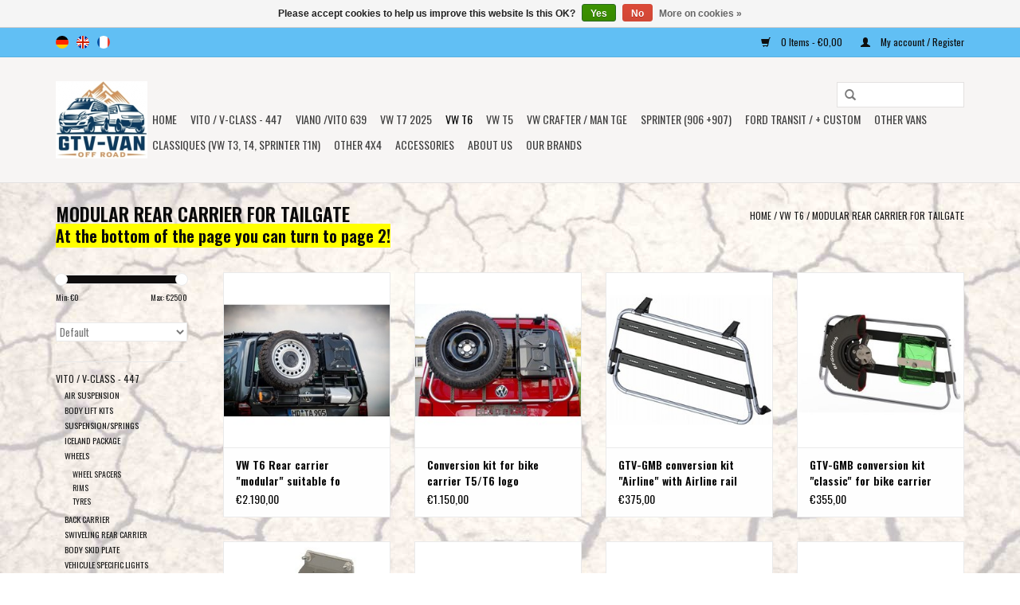

--- FILE ---
content_type: text/html;charset=utf-8
request_url: https://www.gtv-van.com/en/vw-t6/modular-rear-carrier-for-tailgate/
body_size: 13728
content:
<!DOCTYPE html>
<html lang="en">
  <head>
    <meta charset="utf-8"/>
<!-- [START] 'blocks/head.rain' -->
<!--

  (c) 2008-2026 Lightspeed Netherlands B.V.
  http://www.lightspeedhq.com
  Generated: 25-01-2026 @ 08:12:57

-->
<link rel="canonical" href="https://www.gtv-van.com/en/vw-t6/modular-rear-carrier-for-tailgate/"/>
<link rel="next" href="https://www.gtv-van.com/en/vw-t6/modular-rear-carrier-for-tailgate/page2.html"/>
<link rel="alternate" href="https://www.gtv-van.com/en/index.rss" type="application/rss+xml" title="New products"/>
<link href="https://cdn.webshopapp.com/assets/cookielaw.css?2025-02-20" rel="stylesheet" type="text/css"/>
<meta name="robots" content="noodp,noydir"/>
<meta name="google-site-verification" content="Seikel"/>
<meta name="google-site-verification" content="Terranger"/>
<meta name="google-site-verification" content="GTV-VAN"/>
<meta name="google-site-verification" content="Volkswagen T5"/>
<meta name="google-site-verification" content="Volkswagen T6"/>
<meta name="google-site-verification" content="body lifting kit"/>
<meta name="google-site-verification" content="kit rehausse"/>
<meta name="google-site-verification" content="Fahrzeughöherlegung"/>
<meta property="og:url" content="https://www.gtv-van.com/en/vw-t6/modular-rear-carrier-for-tailgate/?source=facebook"/>
<meta property="og:site_name" content="GTV-VAN"/>
<meta property="og:title" content="VW T6 MODULAR REAR CARRIER"/>
<meta property="og:description" content="VW T6 MODULAR REAR CARRIER"/>
<!--[if lt IE 9]>
<script src="https://cdn.webshopapp.com/assets/html5shiv.js?2025-02-20"></script>
<![endif]-->
<!-- [END] 'blocks/head.rain' -->
    <title>VW T6 MODULAR REAR CARRIER - GTV-VAN</title>
    <meta name="description" content="VW T6 MODULAR REAR CARRIER" />
    <meta name="keywords" content="MODULAR, REAR, CARRIER, FOR, TAILGATE, SEIKEL FRANCE, Seikel-France, Seikel dealer, van compass europe, van compass france, Terranger France" />
    <meta http-equiv="X-UA-Compatible" content="IE=edge,chrome=1">
    <meta name="viewport" content="width=device-width, initial-scale=1.0">
    <meta name="apple-mobile-web-app-capable" content="yes">
    <meta name="apple-mobile-web-app-status-bar-style" content="black">
    <meta property="fb:app_id" content="966242223397117"/>


    <link rel="shortcut icon" href="https://cdn.webshopapp.com/shops/225266/themes/18446/assets/favicon.ico?20260101095014" type="image/x-icon" />
    <link href='//fonts.googleapis.com/css?family=Oswald:400,300,600' rel='stylesheet' type='text/css'>
    <link href='//fonts.googleapis.com/css?family=Oswald:400,300,600' rel='stylesheet' type='text/css'>
    <link rel="shortcut icon" href="https://cdn.webshopapp.com/shops/225266/themes/18446/assets/favicon.ico?20260101095014" type="image/x-icon" /> 
    <link rel="stylesheet" href="https://cdn.webshopapp.com/shops/225266/themes/18446/assets/bootstrap.css?20260101095014" />
    <link rel="stylesheet" href="https://cdn.webshopapp.com/shops/225266/themes/18446/assets/style.css?20260101095014" />    
    <link rel="stylesheet" href="https://cdn.webshopapp.com/shops/225266/themes/18446/assets/settings.css?20260101095014" />  
    <link rel="stylesheet" href="https://cdn.webshopapp.com/assets/gui-2-0.css?2025-02-20" />
    <link rel="stylesheet" href="https://cdn.webshopapp.com/assets/gui-responsive-2-0.css?2025-02-20" />   
    <link rel="stylesheet" href="https://cdn.webshopapp.com/shops/225266/themes/18446/assets/custom.css?20260101095014" />
    <script src="https://cdn.webshopapp.com/assets/jquery-1-9-1.js?2025-02-20"></script>
    <script src="https://cdn.webshopapp.com/assets/jquery-ui-1-10-1.js?2025-02-20"></script>
   
    <script type="text/javascript" src="https://cdn.webshopapp.com/shops/225266/themes/18446/assets/global.js?20260101095014"></script>

    <script type="text/javascript" src="https://cdn.webshopapp.com/shops/225266/themes/18446/assets/jcarousel.js?20260101095014"></script>
    <script type="text/javascript" src="https://cdn.webshopapp.com/assets/gui.js?2025-02-20"></script>
    <script type="text/javascript" src="https://cdn.webshopapp.com/assets/gui-responsive-2-0.js?2025-02-20"></script>
        
    <!--[if lt IE 9]>
    <link rel="stylesheet" href="https://cdn.webshopapp.com/shops/225266/themes/18446/assets/style-ie.css?20260101095014" />
    <![endif]-->
  </head>
  <body>  
    <header>
      <div class="topnav">
        <div class="container">
                    <div class="left">
                        <div class="languages">
                                                                    

  <a class="flag de" title="Deutsch" lang="de" href="https://www.gtv-van.com/de/go/category/6804467">de</a>
  <a class="flag en" title="English" lang="en" href="https://www.gtv-van.com/en/go/category/6804467">en</a>
  <a class="flag fr" title="Français" lang="fr" href="https://www.gtv-van.com/fr/go/category/6804467">fr</a>
            </div>
                                  </div>
                    <div class="right">
            <a href="https://www.gtv-van.com/en/cart/" title="Cart" class="cart"> 
              <span class="glyphicon glyphicon-shopping-cart"></span>
              0 Items - €0,00
            </a>
            <a href="https://www.gtv-van.com/en/account/" title="My account" class="my-account">
              <span class="glyphicon glyphicon-user"></span>
                            My account / Register
                          </a>
          </div>
        </div>
      </div>
      <div class="navigation container">
        <div class="align">
          <ul class="burger">
            <img src="https://cdn.webshopapp.com/shops/225266/themes/18446/assets/hamburger.png?20260101095014" width="32" height="32" alt="Menu">
          </ul>
          <div class="vertical logo">
            <a href="https://www.gtv-van.com/en/" title="GTV-VAN, GTV-OFF-ROAD-VAN, Terranger France, Van Compass France">
              <img src="https://cdn.webshopapp.com/shops/225266/themes/18446/assets/logo.png?20260101095014" alt="GTV-VAN, GTV-OFF-ROAD-VAN, Terranger France, Van Compass France" />
            </a>
          </div>
          <nav class="nonbounce desktop vertical">
            <form action="https://www.gtv-van.com/en/search/" method="get" id="formSearch">
              <input type="text" name="q" autocomplete="off"  value=""/>
              <span onclick="$('#formSearch').submit();" title="Search" class="glyphicon glyphicon-search"></span>
            </form>            
            <ul>
              <li class="item home ">
                <a class="itemLink" href="https://www.gtv-van.com/en/">Home</a>
              </li>
                            <li class="item sub">
                <a class="itemLink" href="https://www.gtv-van.com/en/vito-v-class-447/" title="Vito / v-class -  447">Vito / v-class -  447</a>
                                <span class="glyphicon glyphicon-play"></span>
                <ul class="subnav">
                                    <li class="subitem">
                    <a class="subitemLink" href="https://www.gtv-van.com/en/vito-v-class-447/air-suspension/" title="AIR SUSPENSION">AIR SUSPENSION</a>
                                      </li>
                                    <li class="subitem">
                    <a class="subitemLink" href="https://www.gtv-van.com/en/vito-v-class-447/body-lift-kits/" title="BODY LIFT KITS">BODY LIFT KITS</a>
                                      </li>
                                    <li class="subitem">
                    <a class="subitemLink" href="https://www.gtv-van.com/en/vito-v-class-447/suspension-springs/" title="SUSPENSION/SPRINGS">SUSPENSION/SPRINGS</a>
                                      </li>
                                    <li class="subitem">
                    <a class="subitemLink" href="https://www.gtv-van.com/en/vito-v-class-447/iceland-package/" title="ICELAND PACKAGE">ICELAND PACKAGE</a>
                                      </li>
                                    <li class="subitem">
                    <a class="subitemLink" href="https://www.gtv-van.com/en/vito-v-class-447/wheels/" title="WHEELS">WHEELS</a>
                                        <ul class="subnav">
                                            <li class="subitem">
                        <a class="subitemLink" href="https://www.gtv-van.com/en/vito-v-class-447/wheels/wheel-spacers/" title="WHEEL SPACERS">WHEEL SPACERS</a>
                      </li>
                                            <li class="subitem">
                        <a class="subitemLink" href="https://www.gtv-van.com/en/vito-v-class-447/wheels/rims/" title="RIMS">RIMS</a>
                      </li>
                                            <li class="subitem">
                        <a class="subitemLink" href="https://www.gtv-van.com/en/vito-v-class-447/wheels/tyres/" title="TYRES">TYRES</a>
                      </li>
                                          </ul>
                                      </li>
                                    <li class="subitem">
                    <a class="subitemLink" href="https://www.gtv-van.com/en/vito-v-class-447/back-carrier/" title="BACK CARRIER">BACK CARRIER</a>
                                      </li>
                                    <li class="subitem">
                    <a class="subitemLink" href="https://www.gtv-van.com/en/vito-v-class-447/swiveling-rear-carrier/" title="SWIVELING REAR CARRIER">SWIVELING REAR CARRIER</a>
                                      </li>
                                    <li class="subitem">
                    <a class="subitemLink" href="https://www.gtv-van.com/en/vito-v-class-447/body-skid-plate/" title="BODY SKID PLATE">BODY SKID PLATE</a>
                                      </li>
                                    <li class="subitem">
                    <a class="subitemLink" href="https://www.gtv-van.com/en/vito-v-class-447/vehicule-specific-lights/" title="VEHICULE SPECIFIC LIGHTS">VEHICULE SPECIFIC LIGHTS</a>
                                      </li>
                                    <li class="subitem">
                    <a class="subitemLink" href="https://www.gtv-van.com/en/vito-v-class-447/exterior/" title="EXTERIOR">EXTERIOR</a>
                                      </li>
                                    <li class="subitem">
                    <a class="subitemLink" href="https://www.gtv-van.com/en/vito-v-class-447/accessories/" title="ACCESSORIES">ACCESSORIES</a>
                                      </li>
                                    <li class="subitem">
                    <a class="subitemLink" href="https://www.gtv-van.com/en/vito-v-class-447/interior-sleeping-roof-kitchen/" title="INTERIOR, SLEEPING ROOF, KITCHEN">INTERIOR, SLEEPING ROOF, KITCHEN</a>
                                      </li>
                                    <li class="subitem">
                    <a class="subitemLink" href="https://www.gtv-van.com/en/vito-v-class-447/roof-racks/" title="ROOF RACKS">ROOF RACKS</a>
                                      </li>
                                    <li class="subitem">
                    <a class="subitemLink" href="https://www.gtv-van.com/en/vito-v-class-447/spare-parts/" title="SPARE PARTS">SPARE PARTS</a>
                                      </li>
                                  </ul>
                              </li>
                            <li class="item sub">
                <a class="itemLink" href="https://www.gtv-van.com/en/viano-vito-639/" title="Viano /Vito 639">Viano /Vito 639</a>
                                <span class="glyphicon glyphicon-play"></span>
                <ul class="subnav">
                                    <li class="subitem">
                    <a class="subitemLink" href="https://www.gtv-van.com/en/viano-vito-639/body-lift-kits/" title="BODY LIFT KITS">BODY LIFT KITS</a>
                                      </li>
                                    <li class="subitem">
                    <a class="subitemLink" href="https://www.gtv-van.com/en/viano-vito-639/suspension-springs/" title="SUSPENSION/SPRINGS">SUSPENSION/SPRINGS</a>
                                      </li>
                                    <li class="subitem">
                    <a class="subitemLink" href="https://www.gtv-van.com/en/viano-vito-639/wheels/" title="WHEELS">WHEELS</a>
                                        <ul class="subnav">
                                            <li class="subitem">
                        <a class="subitemLink" href="https://www.gtv-van.com/en/viano-vito-639/wheels/wheel-spacer/" title="WHEEL SPACER">WHEEL SPACER</a>
                      </li>
                                            <li class="subitem">
                        <a class="subitemLink" href="https://www.gtv-van.com/en/viano-vito-639/wheels/tyres/" title="TYRES">TYRES</a>
                      </li>
                                            <li class="subitem">
                        <a class="subitemLink" href="https://www.gtv-van.com/en/viano-vito-639/wheels/rims/" title="RIMS">RIMS</a>
                      </li>
                                          </ul>
                                      </li>
                                    <li class="subitem">
                    <a class="subitemLink" href="https://www.gtv-van.com/en/viano-vito-639/back-carrier/" title="BACK CARRIER">BACK CARRIER</a>
                                      </li>
                                    <li class="subitem">
                    <a class="subitemLink" href="https://www.gtv-van.com/en/viano-vito-639/body-skid-plate/" title="BODY SKID PLATE">BODY SKID PLATE</a>
                                      </li>
                                    <li class="subitem">
                    <a class="subitemLink" href="https://www.gtv-van.com/en/viano-vito-639/accessories/" title="ACCESSORIES ">ACCESSORIES </a>
                                      </li>
                                    <li class="subitem">
                    <a class="subitemLink" href="https://www.gtv-van.com/en/viano-vito-639/interior-kitchen/" title="INTERIOR,  KITCHEN">INTERIOR,  KITCHEN</a>
                                      </li>
                                    <li class="subitem">
                    <a class="subitemLink" href="https://www.gtv-van.com/en/viano-vito-639/camper-roof/" title="CAMPER ROOF">CAMPER ROOF</a>
                                      </li>
                                  </ul>
                              </li>
                            <li class="item sub">
                <a class="itemLink" href="https://www.gtv-van.com/en/vw-t7-2025/" title="VW T7 2025">VW T7 2025</a>
                                <span class="glyphicon glyphicon-play"></span>
                <ul class="subnav">
                                    <li class="subitem">
                    <a class="subitemLink" href="https://www.gtv-van.com/en/vw-t7-2025/air-suspension/" title="AIR SUSPENSION">AIR SUSPENSION</a>
                                      </li>
                                    <li class="subitem">
                    <a class="subitemLink" href="https://www.gtv-van.com/en/vw-t7-2025/body-lift-kits/" title="BODY LIFT KITS">BODY LIFT KITS</a>
                                      </li>
                                    <li class="subitem">
                    <a class="subitemLink" href="https://www.gtv-van.com/en/vw-t7-2025/suspension-springs/" title="SUSPENSION/SPRINGS">SUSPENSION/SPRINGS</a>
                                      </li>
                                    <li class="subitem">
                    <a class="subitemLink" href="https://www.gtv-van.com/en/vw-t7-2025/wheels/" title="WHEELS">WHEELS</a>
                                        <ul class="subnav">
                                            <li class="subitem">
                        <a class="subitemLink" href="https://www.gtv-van.com/en/vw-t7-2025/wheels/wheel-spacer/" title="WHEEL SPACER">WHEEL SPACER</a>
                      </li>
                                            <li class="subitem">
                        <a class="subitemLink" href="https://www.gtv-van.com/en/vw-t7-2025/wheels/rims/" title="RIMS">RIMS</a>
                      </li>
                                          </ul>
                                      </li>
                                    <li class="subitem">
                    <a class="subitemLink" href="https://www.gtv-van.com/en/vw-t7-2025/rear-carrier/" title="REAR CARRIER">REAR CARRIER</a>
                                        <ul class="subnav">
                                            <li class="subitem">
                        <a class="subitemLink" href="https://www.gtv-van.com/en/vw-t7-2025/rear-carrier/for-tailgate/" title="FOR TAILGATE">FOR TAILGATE</a>
                      </li>
                                            <li class="subitem">
                        <a class="subitemLink" href="https://www.gtv-van.com/en/vw-t7-2025/rear-carrier/swiveling-rear-carrier/" title="SWIVELING REAR CARRIER">SWIVELING REAR CARRIER</a>
                      </li>
                                          </ul>
                                      </li>
                                    <li class="subitem">
                    <a class="subitemLink" href="https://www.gtv-van.com/en/vw-t7-2025/body-skid-plate/" title="BODY SKID PLATE">BODY SKID PLATE</a>
                                      </li>
                                    <li class="subitem">
                    <a class="subitemLink" href="https://www.gtv-van.com/en/vw-t7-2025/exterior/" title="EXTERIOR">EXTERIOR</a>
                                      </li>
                                    <li class="subitem">
                    <a class="subitemLink" href="https://www.gtv-van.com/en/vw-t7-2025/vehicule-specific-lights/" title="VEHICULE SPECIFIC LIGHTS">VEHICULE SPECIFIC LIGHTS</a>
                                      </li>
                                    <li class="subitem">
                    <a class="subitemLink" href="https://www.gtv-van.com/en/vw-t7-2025/roof-options/" title="ROOF OPTIONS">ROOF OPTIONS</a>
                                      </li>
                                    <li class="subitem">
                    <a class="subitemLink" href="https://www.gtv-van.com/en/vw-t7-2025/interior-sleeping-roof-kitchen/" title="INTERIOR, SLEEPING ROOF, KITCHEN">INTERIOR, SLEEPING ROOF, KITCHEN</a>
                                      </li>
                                  </ul>
                              </li>
                            <li class="item sub active">
                <a class="itemLink" href="https://www.gtv-van.com/en/vw-t6/" title="VW T6">VW T6</a>
                                <span class="glyphicon glyphicon-play"></span>
                <ul class="subnav">
                                    <li class="subitem">
                    <a class="subitemLink" href="https://www.gtv-van.com/en/vw-t6/air-suspension/" title="Air Suspension">Air Suspension</a>
                                      </li>
                                    <li class="subitem">
                    <a class="subitemLink" href="https://www.gtv-van.com/en/vw-t6/body-lift-kits/" title="BODY LIFT KITS">BODY LIFT KITS</a>
                                        <ul class="subnav">
                                            <li class="subitem">
                        <a class="subitemLink" href="https://www.gtv-van.com/en/vw-t6/body-lift-kits/2wd/" title="2WD">2WD</a>
                      </li>
                                            <li class="subitem">
                        <a class="subitemLink" href="https://www.gtv-van.com/en/vw-t6/body-lift-kits/4motion/" title="4MOTION">4MOTION</a>
                      </li>
                                          </ul>
                                      </li>
                                    <li class="subitem">
                    <a class="subitemLink" href="https://www.gtv-van.com/en/vw-t6/suspension-springs/" title="SUSPENSION/SPRINGS">SUSPENSION/SPRINGS</a>
                                      </li>
                                    <li class="subitem">
                    <a class="subitemLink" href="https://www.gtv-van.com/en/vw-t6/iceland-package/" title="ICELAND PACKAGE">ICELAND PACKAGE</a>
                                      </li>
                                    <li class="subitem">
                    <a class="subitemLink" href="https://www.gtv-van.com/en/vw-t6/engine/" title="ENGINE">ENGINE</a>
                                      </li>
                                    <li class="subitem">
                    <a class="subitemLink" href="https://www.gtv-van.com/en/vw-t6/wheels/" title="WHEELS">WHEELS</a>
                                        <ul class="subnav">
                                            <li class="subitem">
                        <a class="subitemLink" href="https://www.gtv-van.com/en/vw-t6/wheels/wheel-spacer/" title="WHEEL SPACER">WHEEL SPACER</a>
                      </li>
                                            <li class="subitem">
                        <a class="subitemLink" href="https://www.gtv-van.com/en/vw-t6/wheels/rims/" title="RIMS">RIMS</a>
                      </li>
                                            <li class="subitem">
                        <a class="subitemLink" href="https://www.gtv-van.com/en/vw-t6/wheels/tyres/" title="TYRES">TYRES</a>
                      </li>
                                          </ul>
                                      </li>
                                    <li class="subitem">
                    <a class="subitemLink" href="https://www.gtv-van.com/en/vw-t6/rear-carrier-system-light-for-tailgate/" title="REAR CARRIER SYSTEM « LIGHT » FOR TAILGATE">REAR CARRIER SYSTEM « LIGHT » FOR TAILGATE</a>
                                      </li>
                                    <li class="subitem">
                    <a class="subitemLink" href="https://www.gtv-van.com/en/vw-t6/modular-rear-carrier-for-tailgate/" title="MODULAR REAR CARRIER FOR TAILGATE">MODULAR REAR CARRIER FOR TAILGATE</a>
                                      </li>
                                    <li class="subitem">
                    <a class="subitemLink" href="https://www.gtv-van.com/en/vw-t6/wheel-carrier-universal-carrier-for-the-tailgate/" title="WHEEL CARRIER / UNIVERSAL CARRIER FOR THE TAILGATE">WHEEL CARRIER / UNIVERSAL CARRIER FOR THE TAILGATE</a>
                                      </li>
                                    <li class="subitem">
                    <a class="subitemLink" href="https://www.gtv-van.com/en/vw-t6/swiveling-rear-carrier/" title="SWIVELING REAR CARRIER">SWIVELING REAR CARRIER</a>
                                      </li>
                                    <li class="subitem">
                    <a class="subitemLink" href="https://www.gtv-van.com/en/vw-t6/body-skid-plate/" title="BODY SKID PLATE">BODY SKID PLATE</a>
                                      </li>
                                    <li class="subitem">
                    <a class="subitemLink" href="https://www.gtv-van.com/en/vw-t6/exterior/" title="EXTERIOR">EXTERIOR</a>
                                      </li>
                                    <li class="subitem">
                    <a class="subitemLink" href="https://www.gtv-van.com/en/vw-t6/vehicule-specific-lights/" title="VEHICULE SPECIFIC LIGHTS">VEHICULE SPECIFIC LIGHTS</a>
                                      </li>
                                    <li class="subitem">
                    <a class="subitemLink" href="https://www.gtv-van.com/en/vw-t6/roof-options/" title="ROOF OPTIONS">ROOF OPTIONS</a>
                                      </li>
                                    <li class="subitem">
                    <a class="subitemLink" href="https://www.gtv-van.com/en/vw-t6/interior-sleeping-roof-kitchen/" title="INTERIOR, SLEEPING ROOF, KITCHEN">INTERIOR, SLEEPING ROOF, KITCHEN</a>
                                      </li>
                                  </ul>
                              </li>
                            <li class="item sub">
                <a class="itemLink" href="https://www.gtv-van.com/en/vw-t5/" title="VW T5">VW T5</a>
                                <span class="glyphicon glyphicon-play"></span>
                <ul class="subnav">
                                    <li class="subitem">
                    <a class="subitemLink" href="https://www.gtv-van.com/en/vw-t5/air-suspension/" title="AIR SUSPENSION">AIR SUSPENSION</a>
                                      </li>
                                    <li class="subitem">
                    <a class="subitemLink" href="https://www.gtv-van.com/en/vw-t5/body-lift-kits/" title="BODY LIFT KITS">BODY LIFT KITS</a>
                                        <ul class="subnav">
                                            <li class="subitem">
                        <a class="subitemLink" href="https://www.gtv-van.com/en/vw-t5/body-lift-kits/2wd/" title="2WD">2WD</a>
                      </li>
                                            <li class="subitem">
                        <a class="subitemLink" href="https://www.gtv-van.com/en/vw-t5/body-lift-kits/4motion/" title="4MOTION">4MOTION</a>
                      </li>
                                          </ul>
                                      </li>
                                    <li class="subitem">
                    <a class="subitemLink" href="https://www.gtv-van.com/en/vw-t5/suspension-springs/" title=" SUSPENSION/SPRINGS"> SUSPENSION/SPRINGS</a>
                                      </li>
                                    <li class="subitem">
                    <a class="subitemLink" href="https://www.gtv-van.com/en/vw-t5/iceland-package/" title="ICELAND PACKAGE">ICELAND PACKAGE</a>
                                      </li>
                                    <li class="subitem">
                    <a class="subitemLink" href="https://www.gtv-van.com/en/vw-t5/wheels/" title="WHEELS">WHEELS</a>
                                        <ul class="subnav">
                                            <li class="subitem">
                        <a class="subitemLink" href="https://www.gtv-van.com/en/vw-t5/wheels/wheel-spacer/" title="WHEEL SPACER">WHEEL SPACER</a>
                      </li>
                                            <li class="subitem">
                        <a class="subitemLink" href="https://www.gtv-van.com/en/vw-t5/wheels/rims/" title="RIMS">RIMS</a>
                      </li>
                                            <li class="subitem">
                        <a class="subitemLink" href="https://www.gtv-van.com/en/vw-t5/wheels/tyres/" title="TYRES">TYRES</a>
                      </li>
                                          </ul>
                                      </li>
                                    <li class="subitem">
                    <a class="subitemLink" href="https://www.gtv-van.com/en/vw-t5/back-carrier/" title="BACK CARRIER">BACK CARRIER</a>
                                      </li>
                                    <li class="subitem">
                    <a class="subitemLink" href="https://www.gtv-van.com/en/vw-t5/swiveling-rear-carrier/" title="SWIVELING REAR CARRIER">SWIVELING REAR CARRIER</a>
                                      </li>
                                    <li class="subitem">
                    <a class="subitemLink" href="https://www.gtv-van.com/en/vw-t5/body-skid-plate/" title="BODY SKID PLATE">BODY SKID PLATE</a>
                                      </li>
                                    <li class="subitem">
                    <a class="subitemLink" href="https://www.gtv-van.com/en/vw-t5/exterior/" title="EXTERIOR">EXTERIOR</a>
                                      </li>
                                    <li class="subitem">
                    <a class="subitemLink" href="https://www.gtv-van.com/en/vw-t5/vehicule-specific-lights/" title="VEHICULE SPECIFIC LIGHTS">VEHICULE SPECIFIC LIGHTS</a>
                                      </li>
                                    <li class="subitem">
                    <a class="subitemLink" href="https://www.gtv-van.com/en/vw-t5/roof-options/" title="ROOF OPTIONS">ROOF OPTIONS</a>
                                      </li>
                                    <li class="subitem">
                    <a class="subitemLink" href="https://www.gtv-van.com/en/vw-t5/interior-sleeping-roof-kitchen/" title="INTERIOR, SLEEPING ROOF, KITCHEN">INTERIOR, SLEEPING ROOF, KITCHEN</a>
                                      </li>
                                  </ul>
                              </li>
                            <li class="item sub">
                <a class="itemLink" href="https://www.gtv-van.com/en/vw-crafter-man-tge/" title="VW CRAFTER / MAN TGE">VW CRAFTER / MAN TGE</a>
                                <span class="glyphicon glyphicon-play"></span>
                <ul class="subnav">
                                    <li class="subitem">
                    <a class="subitemLink" href="https://www.gtv-van.com/en/vw-crafter-man-tge/vw-crafter-i-20062016-typ-2e/" title="VW CRAFTER  I (2006–2016), Typ 2E">VW CRAFTER  I (2006–2016), Typ 2E</a>
                                      </li>
                                    <li class="subitem">
                    <a class="subitemLink" href="https://www.gtv-van.com/en/vw-crafter-man-tge/vw-crafter-man-tge-2017/" title="VW CRAFTER MAN TGE 2017+">VW CRAFTER MAN TGE 2017+</a>
                                        <ul class="subnav">
                                            <li class="subitem">
                        <a class="subitemLink" href="https://www.gtv-van.com/en/vw-crafter-man-tge/vw-crafter-man-tge-2017/air-suspension/" title="Air Suspension">Air Suspension</a>
                      </li>
                                            <li class="subitem">
                        <a class="subitemLink" href="https://www.gtv-van.com/en/vw-crafter-man-tge/vw-crafter-man-tge-2017/body-lift-kits/" title="BODY LIFT KITS">BODY LIFT KITS</a>
                      </li>
                                            <li class="subitem">
                        <a class="subitemLink" href="https://www.gtv-van.com/en/vw-crafter-man-tge/vw-crafter-man-tge-2017/suspensions-springs/" title="SUSPENSIONS/SPRINGS">SUSPENSIONS/SPRINGS</a>
                      </li>
                                            <li class="subitem">
                        <a class="subitemLink" href="https://www.gtv-van.com/en/vw-crafter-man-tge/vw-crafter-man-tge-2017/iceland-package/" title="ICELAND PACKAGE">ICELAND PACKAGE</a>
                      </li>
                                            <li class="subitem">
                        <a class="subitemLink" href="https://www.gtv-van.com/en/vw-crafter-man-tge/vw-crafter-man-tge-2017/wheels/" title="WHEELS">WHEELS</a>
                      </li>
                                            <li class="subitem">
                        <a class="subitemLink" href="https://www.gtv-van.com/en/vw-crafter-man-tge/vw-crafter-man-tge-2017/skid-plates/" title="SKID PLATES">SKID PLATES</a>
                      </li>
                                            <li class="subitem">
                        <a class="subitemLink" href="https://www.gtv-van.com/en/vw-crafter-man-tge/vw-crafter-man-tge-2017/exterior/" title="EXTERIOR">EXTERIOR</a>
                      </li>
                                            <li class="subitem">
                        <a class="subitemLink" href="https://www.gtv-van.com/en/vw-crafter-man-tge/vw-crafter-man-tge-2017/vehicule-specific-lights/" title="VEHICULE SPECIFIC LIGHTS">VEHICULE SPECIFIC LIGHTS</a>
                      </li>
                                            <li class="subitem">
                        <a class="subitemLink" href="https://www.gtv-van.com/en/vw-crafter-man-tge/vw-crafter-man-tge-2017/rear-carrier-systems/" title="REAR CARRIER SYSTEMS">REAR CARRIER SYSTEMS</a>
                      </li>
                                            <li class="subitem">
                        <a class="subitemLink" href="https://www.gtv-van.com/en/vw-crafter-man-tge/vw-crafter-man-tge-2017/interior-sleeping-roof-kitchen/" title="INTERIOR, SLEEPING ROOF, KITCHEN">INTERIOR, SLEEPING ROOF, KITCHEN</a>
                      </li>
                                          </ul>
                                      </li>
                                  </ul>
                              </li>
                            <li class="item sub">
                <a class="itemLink" href="https://www.gtv-van.com/en/sprinter-906-907/" title="SPRINTER (906 +907)">SPRINTER (906 +907)</a>
                                <span class="glyphicon glyphicon-play"></span>
                <ul class="subnav">
                                    <li class="subitem">
                    <a class="subitemLink" href="https://www.gtv-van.com/en/sprinter-906-907/sprinter-ncv3-906-2006-2018/" title="Sprinter NCV3 /906 (2006-2018)">Sprinter NCV3 /906 (2006-2018)</a>
                                        <ul class="subnav">
                                            <li class="subitem">
                        <a class="subitemLink" href="https://www.gtv-van.com/en/sprinter-906-907/sprinter-ncv3-906-2006-2018/body-lift-kits/" title="BODY LIFT KITS">BODY LIFT KITS</a>
                      </li>
                                            <li class="subitem">
                        <a class="subitemLink" href="https://www.gtv-van.com/en/sprinter-906-907/sprinter-ncv3-906-2006-2018/suspension-springs/" title="SUSPENSION/SPRINGS">SUSPENSION/SPRINGS</a>
                      </li>
                                            <li class="subitem">
                        <a class="subitemLink" href="https://www.gtv-van.com/en/sprinter-906-907/sprinter-ncv3-906-2006-2018/skid-plates-9712211/" title="SKID PLATES">SKID PLATES</a>
                      </li>
                                            <li class="subitem">
                        <a class="subitemLink" href="https://www.gtv-van.com/en/sprinter-906-907/sprinter-ncv3-906-2006-2018/wheels/" title="WHEELS">WHEELS</a>
                      </li>
                                            <li class="subitem">
                        <a class="subitemLink" href="https://www.gtv-van.com/en/sprinter-906-907/sprinter-ncv3-906-2006-2018/exterior-front/" title="EXTERIOR-FRONT">EXTERIOR-FRONT</a>
                      </li>
                                            <li class="subitem">
                        <a class="subitemLink" href="https://www.gtv-van.com/en/sprinter-906-907/sprinter-ncv3-906-2006-2018/exterior/" title="EXTERIOR">EXTERIOR</a>
                      </li>
                                            <li class="subitem">
                        <a class="subitemLink" href="https://www.gtv-van.com/en/sprinter-906-907/sprinter-ncv3-906-2006-2018/vehicule-specific-lights/" title="VEHICULE SPECIFIC LIGHTS">VEHICULE SPECIFIC LIGHTS</a>
                      </li>
                                            <li class="subitem">
                        <a class="subitemLink" href="https://www.gtv-van.com/en/sprinter-906-907/sprinter-ncv3-906-2006-2018/rear-carrier-systems/" title="REAR CARRIER SYSTEMS">REAR CARRIER SYSTEMS</a>
                      </li>
                                            <li class="subitem">
                        <a class="subitemLink" href="https://www.gtv-van.com/en/sprinter-906-907/sprinter-ncv3-906-2006-2018/engine/" title="ENGINE">ENGINE</a>
                      </li>
                                            <li class="subitem">
                        <a class="subitemLink" href="https://www.gtv-van.com/en/sprinter-906-907/sprinter-ncv3-906-2006-2018/interior-sleeping-roof-kitchen/" title="INTERIOR, SLEEPING ROOF, KITCHEN">INTERIOR, SLEEPING ROOF, KITCHEN</a>
                      </li>
                                            <li class="subitem">
                        <a class="subitemLink" href="https://www.gtv-van.com/en/sprinter-906-907/sprinter-ncv3-906-2006-2018/roof-racks/" title="ROOF RACKS">ROOF RACKS</a>
                      </li>
                                          </ul>
                                      </li>
                                    <li class="subitem">
                    <a class="subitemLink" href="https://www.gtv-van.com/en/sprinter-906-907/sprinter-vs30-907/" title="SPRINTER VS30 / 907">SPRINTER VS30 / 907</a>
                                        <ul class="subnav">
                                            <li class="subitem">
                        <a class="subitemLink" href="https://www.gtv-van.com/en/sprinter-906-907/sprinter-vs30-907/body-lift-kits/" title="BODY LIFT KITS">BODY LIFT KITS</a>
                      </li>
                                            <li class="subitem">
                        <a class="subitemLink" href="https://www.gtv-van.com/en/sprinter-906-907/sprinter-vs30-907/suspension-springs/" title="SUSPENSION/SPRINGS">SUSPENSION/SPRINGS</a>
                      </li>
                                            <li class="subitem">
                        <a class="subitemLink" href="https://www.gtv-van.com/en/sprinter-906-907/sprinter-vs30-907/skid-plates/" title="SKID PLATES">SKID PLATES</a>
                      </li>
                                            <li class="subitem">
                        <a class="subitemLink" href="https://www.gtv-van.com/en/sprinter-906-907/sprinter-vs30-907/wheels/" title="WHEELS">WHEELS</a>
                      </li>
                                            <li class="subitem">
                        <a class="subitemLink" href="https://www.gtv-van.com/en/sprinter-906-907/sprinter-vs30-907/exterior-front/" title="EXTERIOR-FRONT">EXTERIOR-FRONT</a>
                      </li>
                                            <li class="subitem">
                        <a class="subitemLink" href="https://www.gtv-van.com/en/sprinter-906-907/sprinter-vs30-907/exterior/" title="EXTERIOR">EXTERIOR</a>
                      </li>
                                            <li class="subitem">
                        <a class="subitemLink" href="https://www.gtv-van.com/en/sprinter-906-907/sprinter-vs30-907/vehicule-specific-lights/" title="VEHICULE SPECIFIC LIGHTS">VEHICULE SPECIFIC LIGHTS</a>
                      </li>
                                            <li class="subitem">
                        <a class="subitemLink" href="https://www.gtv-van.com/en/sprinter-906-907/sprinter-vs30-907/rear-carrier-systems/" title="REAR CARRIER SYSTEMS">REAR CARRIER SYSTEMS</a>
                      </li>
                                            <li class="subitem">
                        <a class="subitemLink" href="https://www.gtv-van.com/en/sprinter-906-907/sprinter-vs30-907/engine/" title="ENGINE">ENGINE</a>
                      </li>
                                            <li class="subitem">
                        <a class="subitemLink" href="https://www.gtv-van.com/en/sprinter-906-907/sprinter-vs30-907/interior-sleeping-roof-kitchen/" title="INTERIOR, SLEEPING ROOF, KITCHEN">INTERIOR, SLEEPING ROOF, KITCHEN</a>
                      </li>
                                            <li class="subitem">
                        <a class="subitemLink" href="https://www.gtv-van.com/en/sprinter-906-907/sprinter-vs30-907/accessories/" title="ACCESSORIES">ACCESSORIES</a>
                      </li>
                                            <li class="subitem">
                        <a class="subitemLink" href="https://www.gtv-van.com/en/sprinter-906-907/sprinter-vs30-907/roof-racks/" title="ROOF RACKS">ROOF RACKS</a>
                      </li>
                                          </ul>
                                      </li>
                                  </ul>
                              </li>
                            <li class="item sub">
                <a class="itemLink" href="https://www.gtv-van.com/en/ford-transit-custom/" title="FORD TRANSIT / + CUSTOM">FORD TRANSIT / + CUSTOM</a>
                                <span class="glyphicon glyphicon-play"></span>
                <ul class="subnav">
                                    <li class="subitem">
                    <a class="subitemLink" href="https://www.gtv-van.com/en/ford-transit-custom/ford-transit-2014/" title="FORD TRANSIT 2014+">FORD TRANSIT 2014+</a>
                                        <ul class="subnav">
                                            <li class="subitem">
                        <a class="subitemLink" href="https://www.gtv-van.com/en/ford-transit-custom/ford-transit-2014/body-lift-kits/" title="BODY LIFT KITS">BODY LIFT KITS</a>
                      </li>
                                            <li class="subitem">
                        <a class="subitemLink" href="https://www.gtv-van.com/en/ford-transit-custom/ford-transit-2014/suspension-springs/" title="SUSPENSION/SPRINGS">SUSPENSION/SPRINGS</a>
                      </li>
                                            <li class="subitem">
                        <a class="subitemLink" href="https://www.gtv-van.com/en/ford-transit-custom/ford-transit-2014/rims/" title="RIMS">RIMS</a>
                      </li>
                                            <li class="subitem">
                        <a class="subitemLink" href="https://www.gtv-van.com/en/ford-transit-custom/ford-transit-2014/back-carrier/" title="BACK CARRIER">BACK CARRIER</a>
                      </li>
                                            <li class="subitem">
                        <a class="subitemLink" href="https://www.gtv-van.com/en/ford-transit-custom/ford-transit-2014/skid-plates/" title="SKID PLATES">SKID PLATES</a>
                      </li>
                                            <li class="subitem">
                        <a class="subitemLink" href="https://www.gtv-van.com/en/ford-transit-custom/ford-transit-2014/exterior/" title="EXTERIOR">EXTERIOR</a>
                      </li>
                                            <li class="subitem">
                        <a class="subitemLink" href="https://www.gtv-van.com/en/ford-transit-custom/ford-transit-2014/vehicule-specific-lights/" title="VEHICULE SPECIFIC LIGHTS">VEHICULE SPECIFIC LIGHTS</a>
                      </li>
                                            <li class="subitem">
                        <a class="subitemLink" href="https://www.gtv-van.com/en/ford-transit-custom/ford-transit-2014/wheel-spacer/" title="WHEEL SPACER">WHEEL SPACER</a>
                      </li>
                                          </ul>
                                      </li>
                                    <li class="subitem">
                    <a class="subitemLink" href="https://www.gtv-van.com/en/ford-transit-custom/ford-transit-custom-v710-2024/" title="FORD TRANSIT CUSTOM V710 (2024+)">FORD TRANSIT CUSTOM V710 (2024+)</a>
                                        <ul class="subnav">
                                            <li class="subitem">
                        <a class="subitemLink" href="https://www.gtv-van.com/en/ford-transit-custom/ford-transit-custom-v710-2024/air-suspension/" title="AIR SUSPENSION">AIR SUSPENSION</a>
                      </li>
                                            <li class="subitem">
                        <a class="subitemLink" href="https://www.gtv-van.com/en/ford-transit-custom/ford-transit-custom-v710-2024/body-lift-kits/" title="BODY LIFT KITS">BODY LIFT KITS</a>
                      </li>
                                            <li class="subitem">
                        <a class="subitemLink" href="https://www.gtv-van.com/en/ford-transit-custom/ford-transit-custom-v710-2024/suspension-springs/" title="SUSPENSION/SPRINGS">SUSPENSION/SPRINGS</a>
                      </li>
                                            <li class="subitem">
                        <a class="subitemLink" href="https://www.gtv-van.com/en/ford-transit-custom/ford-transit-custom-v710-2024/wheels/" title="WHEELS">WHEELS</a>
                      </li>
                                            <li class="subitem">
                        <a class="subitemLink" href="https://www.gtv-van.com/en/ford-transit-custom/ford-transit-custom-v710-2024/rear-carrier/" title="REAR CARRIER">REAR CARRIER</a>
                      </li>
                                            <li class="subitem">
                        <a class="subitemLink" href="https://www.gtv-van.com/en/ford-transit-custom/ford-transit-custom-v710-2024/body-skid-plate/" title="BODY SKID PLATE">BODY SKID PLATE</a>
                      </li>
                                            <li class="subitem">
                        <a class="subitemLink" href="https://www.gtv-van.com/en/ford-transit-custom/ford-transit-custom-v710-2024/exterior/" title="EXTERIOR">EXTERIOR</a>
                      </li>
                                            <li class="subitem">
                        <a class="subitemLink" href="https://www.gtv-van.com/en/ford-transit-custom/ford-transit-custom-v710-2024/vehicule-specific-lights/" title="VEHICULE SPECIFIC LIGHTS">VEHICULE SPECIFIC LIGHTS</a>
                      </li>
                                            <li class="subitem">
                        <a class="subitemLink" href="https://www.gtv-van.com/en/ford-transit-custom/ford-transit-custom-v710-2024/roof-options/" title="ROOF OPTIONS">ROOF OPTIONS</a>
                      </li>
                                            <li class="subitem">
                        <a class="subitemLink" href="https://www.gtv-van.com/en/ford-transit-custom/ford-transit-custom-v710-2024/interior-sleeping-roof-kitchen/" title="INTERIOR, SLEEPING ROOF, KITCHEN">INTERIOR, SLEEPING ROOF, KITCHEN</a>
                      </li>
                                          </ul>
                                      </li>
                                    <li class="subitem">
                    <a class="subitemLink" href="https://www.gtv-van.com/en/ford-transit-custom/ford-transit-custom-v362-2012-2023/" title="FORD TRANSIT CUSTOM V362 2012-2023">FORD TRANSIT CUSTOM V362 2012-2023</a>
                                      </li>
                                  </ul>
                              </li>
                            <li class="item sub">
                <a class="itemLink" href="https://www.gtv-van.com/en/other-vans/" title="OTHER VANS">OTHER VANS</a>
                                <span class="glyphicon glyphicon-play"></span>
                <ul class="subnav">
                                    <li class="subitem">
                    <a class="subitemLink" href="https://www.gtv-van.com/en/other-vans/fiat-ducato-citroen-jumper-peugeot-boxer-opel-mova/" title="FIAT DUCATO-CITROEN JUMPER -PEUGEOT BOXER-OPEL MOVANO C">FIAT DUCATO-CITROEN JUMPER -PEUGEOT BOXER-OPEL MOVANO C</a>
                                        <ul class="subnav">
                                            <li class="subitem">
                        <a class="subitemLink" href="https://www.gtv-van.com/en/other-vans/fiat-ducato-citroen-jumper-peugeot-boxer-opel-mova/body-lift-kits/" title="BODY LIFT KITS">BODY LIFT KITS</a>
                      </li>
                                            <li class="subitem">
                        <a class="subitemLink" href="https://www.gtv-van.com/en/other-vans/fiat-ducato-citroen-jumper-peugeot-boxer-opel-mova/suspension-springs/" title="SUSPENSION/SPRINGS">SUSPENSION/SPRINGS</a>
                      </li>
                                            <li class="subitem">
                        <a class="subitemLink" href="https://www.gtv-van.com/en/other-vans/fiat-ducato-citroen-jumper-peugeot-boxer-opel-mova/skid-plates/" title="SKID PLATES">SKID PLATES</a>
                      </li>
                                            <li class="subitem">
                        <a class="subitemLink" href="https://www.gtv-van.com/en/other-vans/fiat-ducato-citroen-jumper-peugeot-boxer-opel-mova/rims/" title="RIMS">RIMS</a>
                      </li>
                                            <li class="subitem">
                        <a class="subitemLink" href="https://www.gtv-van.com/en/other-vans/fiat-ducato-citroen-jumper-peugeot-boxer-opel-mova/wheel-spacer/" title="WHEEL SPACER">WHEEL SPACER</a>
                      </li>
                                            <li class="subitem">
                        <a class="subitemLink" href="https://www.gtv-van.com/en/other-vans/fiat-ducato-citroen-jumper-peugeot-boxer-opel-mova/exterior/" title="EXTERIOR">EXTERIOR</a>
                      </li>
                                            <li class="subitem">
                        <a class="subitemLink" href="https://www.gtv-van.com/en/other-vans/fiat-ducato-citroen-jumper-peugeot-boxer-opel-mova/vehicule-specific-lights/" title="VEHICULE SPECIFIC LIGHTS">VEHICULE SPECIFIC LIGHTS</a>
                      </li>
                                            <li class="subitem">
                        <a class="subitemLink" href="https://www.gtv-van.com/en/other-vans/fiat-ducato-citroen-jumper-peugeot-boxer-opel-mova/rear-carrier-systems/" title="REAR CARRIER SYSTEMS">REAR CARRIER SYSTEMS</a>
                      </li>
                                            <li class="subitem">
                        <a class="subitemLink" href="https://www.gtv-van.com/en/other-vans/fiat-ducato-citroen-jumper-peugeot-boxer-opel-mova/engine/" title="ENGINE">ENGINE</a>
                      </li>
                                          </ul>
                                      </li>
                                    <li class="subitem">
                    <a class="subitemLink" href="https://www.gtv-van.com/en/other-vans/vw-id-buzz/" title="VW ID. Buzz">VW ID. Buzz</a>
                                      </li>
                                    <li class="subitem">
                    <a class="subitemLink" href="https://www.gtv-van.com/en/other-vans/opel-movano-b-2010-2021-renault-master-2010-nissan/" title="Opel Movano B (2010-2021) / Renault Master 2010+ / Nissan NV400 (Interstar) - (2010+)">Opel Movano B (2010-2021) / Renault Master 2010+ / Nissan NV400 (Interstar) - (2010+)</a>
                                      </li>
                                    <li class="subitem">
                    <a class="subitemLink" href="https://www.gtv-van.com/en/other-vans/iveco-daily/" title="IVECO DAILY">IVECO DAILY</a>
                                      </li>
                                    <li class="subitem">
                    <a class="subitemLink" href="https://www.gtv-van.com/en/other-vans/renault-trafic-opel-vivaro-nissan-primastar/" title="RENAULT TRAFIC /OPEL VIVARO/ NISSAN PRIMASTAR">RENAULT TRAFIC /OPEL VIVARO/ NISSAN PRIMASTAR</a>
                                      </li>
                                    <li class="subitem">
                    <a class="subitemLink" href="https://www.gtv-van.com/en/other-vans/opel-zafira-life-peugeot-experttraveler-citroen-ju/" title="OPEL ZAFIRA LIFE/ PEUGEOT EXPERT+TRAVELER / CITROEN JUMPY+SPACETOURER / TOYOTA PRO ACE VERSO / Fiat Ulysse">OPEL ZAFIRA LIFE/ PEUGEOT EXPERT+TRAVELER / CITROEN JUMPY+SPACETOURER / TOYOTA PRO ACE VERSO / Fiat Ulysse</a>
                                      </li>
                                    <li class="subitem">
                    <a class="subitemLink" href="https://www.gtv-van.com/en/other-vans/vw-caddy-5/" title="VW CADDY 5">VW CADDY 5</a>
                                      </li>
                                  </ul>
                              </li>
                            <li class="item sub">
                <a class="itemLink" href="https://www.gtv-van.com/en/classiques-vw-t3-t4-sprinter-t1n/" title="Classiques (VW T3, T4,  Sprinter T1N)">Classiques (VW T3, T4,  Sprinter T1N)</a>
                                <span class="glyphicon glyphicon-play"></span>
                <ul class="subnav">
                                    <li class="subitem">
                    <a class="subitemLink" href="https://www.gtv-van.com/en/classiques-vw-t3-t4-sprinter-t1n/vw-t4/" title="VW T4">VW T4</a>
                                        <ul class="subnav">
                                            <li class="subitem">
                        <a class="subitemLink" href="https://www.gtv-van.com/en/classiques-vw-t3-t4-sprinter-t1n/vw-t4/body-lift-kits/" title="BODY LIFT KITS">BODY LIFT KITS</a>
                      </li>
                                            <li class="subitem">
                        <a class="subitemLink" href="https://www.gtv-van.com/en/classiques-vw-t3-t4-sprinter-t1n/vw-t4/suspension-springs/" title=" SUSPENSION/SPRINGS"> SUSPENSION/SPRINGS</a>
                      </li>
                                            <li class="subitem">
                        <a class="subitemLink" href="https://www.gtv-van.com/en/classiques-vw-t3-t4-sprinter-t1n/vw-t4/body-skid-plate/" title="BODY SKID PLATE">BODY SKID PLATE</a>
                      </li>
                                            <li class="subitem">
                        <a class="subitemLink" href="https://www.gtv-van.com/en/classiques-vw-t3-t4-sprinter-t1n/vw-t4/wheel-spacer/" title="WHEEL SPACER">WHEEL SPACER</a>
                      </li>
                                            <li class="subitem">
                        <a class="subitemLink" href="https://www.gtv-van.com/en/classiques-vw-t3-t4-sprinter-t1n/vw-t4/interior-sleeping-roof-kitchen/" title="INTERIOR, SLEEPING ROOF, KITCHEN">INTERIOR, SLEEPING ROOF, KITCHEN</a>
                      </li>
                                            <li class="subitem">
                        <a class="subitemLink" href="https://www.gtv-van.com/en/classiques-vw-t3-t4-sprinter-t1n/vw-t4/exterior/" title="EXTERIOR">EXTERIOR</a>
                      </li>
                                          </ul>
                                      </li>
                                    <li class="subitem">
                    <a class="subitemLink" href="https://www.gtv-van.com/en/classiques-vw-t3-t4-sprinter-t1n/sprinter-t1n-903-94-2006/" title="Sprinter T1N / 903 (94-2006)">Sprinter T1N / 903 (94-2006)</a>
                                        <ul class="subnav">
                                            <li class="subitem">
                        <a class="subitemLink" href="https://www.gtv-van.com/en/classiques-vw-t3-t4-sprinter-t1n/sprinter-t1n-903-94-2006/body-lift-kits/" title="BODY LIFT KITS">BODY LIFT KITS</a>
                      </li>
                                            <li class="subitem">
                        <a class="subitemLink" href="https://www.gtv-van.com/en/classiques-vw-t3-t4-sprinter-t1n/sprinter-t1n-903-94-2006/suspension-springs/" title="SUSPENSION/SPRINGS">SUSPENSION/SPRINGS</a>
                      </li>
                                            <li class="subitem">
                        <a class="subitemLink" href="https://www.gtv-van.com/en/classiques-vw-t3-t4-sprinter-t1n/sprinter-t1n-903-94-2006/skid-plates/" title="SKID PLATES">SKID PLATES</a>
                      </li>
                                            <li class="subitem">
                        <a class="subitemLink" href="https://www.gtv-van.com/en/classiques-vw-t3-t4-sprinter-t1n/sprinter-t1n-903-94-2006/wheels/" title="WHEELS">WHEELS</a>
                      </li>
                                            <li class="subitem">
                        <a class="subitemLink" href="https://www.gtv-van.com/en/classiques-vw-t3-t4-sprinter-t1n/sprinter-t1n-903-94-2006/exterior/" title="EXTERIOR">EXTERIOR</a>
                      </li>
                                            <li class="subitem">
                        <a class="subitemLink" href="https://www.gtv-van.com/en/classiques-vw-t3-t4-sprinter-t1n/sprinter-t1n-903-94-2006/engine/" title="ENGINE">ENGINE</a>
                      </li>
                                            <li class="subitem">
                        <a class="subitemLink" href="https://www.gtv-van.com/en/classiques-vw-t3-t4-sprinter-t1n/sprinter-t1n-903-94-2006/interior-sleeping-roof-kitchen/" title="INTERIOR, SLEEPING ROOF, KITCHEN">INTERIOR, SLEEPING ROOF, KITCHEN</a>
                      </li>
                                          </ul>
                                      </li>
                                    <li class="subitem">
                    <a class="subitemLink" href="https://www.gtv-van.com/en/classiques-vw-t3-t4-sprinter-t1n/vw-t3/" title="VW T3">VW T3</a>
                                        <ul class="subnav">
                                            <li class="subitem">
                        <a class="subitemLink" href="https://www.gtv-van.com/en/classiques-vw-t3-t4-sprinter-t1n/vw-t3/body-lift-kits/" title="BODY LIFT KITS">BODY LIFT KITS</a>
                      </li>
                                            <li class="subitem">
                        <a class="subitemLink" href="https://www.gtv-van.com/en/classiques-vw-t3-t4-sprinter-t1n/vw-t3/suspension-springs/" title="SUSPENSION/SPRINGS">SUSPENSION/SPRINGS</a>
                      </li>
                                            <li class="subitem">
                        <a class="subitemLink" href="https://www.gtv-van.com/en/classiques-vw-t3-t4-sprinter-t1n/vw-t3/roof-options/" title="ROOF OPTIONS">ROOF OPTIONS</a>
                      </li>
                                            <li class="subitem">
                        <a class="subitemLink" href="https://www.gtv-van.com/en/classiques-vw-t3-t4-sprinter-t1n/vw-t3/exterior/" title="EXTERIOR">EXTERIOR</a>
                      </li>
                                            <li class="subitem">
                        <a class="subitemLink" href="https://www.gtv-van.com/en/classiques-vw-t3-t4-sprinter-t1n/vw-t3/wheels/" title="WHEELS">WHEELS</a>
                      </li>
                                            <li class="subitem">
                        <a class="subitemLink" href="https://www.gtv-van.com/en/classiques-vw-t3-t4-sprinter-t1n/vw-t3/interior/" title="INTERIOR">INTERIOR</a>
                      </li>
                                          </ul>
                                      </li>
                                    <li class="subitem">
                    <a class="subitemLink" href="https://www.gtv-van.com/en/classiques-vw-t3-t4-sprinter-t1n/vw-lt28-35-19962006/" title="VW LT28/35 1996–2006">VW LT28/35 1996–2006</a>
                                        <ul class="subnav">
                                            <li class="subitem">
                        <a class="subitemLink" href="https://www.gtv-van.com/en/classiques-vw-t3-t4-sprinter-t1n/vw-lt28-35-19962006/suspension-springs/" title="SUSPENSION/SPRINGS">SUSPENSION/SPRINGS</a>
                      </li>
                                            <li class="subitem">
                        <a class="subitemLink" href="https://www.gtv-van.com/en/classiques-vw-t3-t4-sprinter-t1n/vw-lt28-35-19962006/exterior/" title="EXTERIOR">EXTERIOR</a>
                      </li>
                                          </ul>
                                      </li>
                                  </ul>
                              </li>
                            <li class="item sub">
                <a class="itemLink" href="https://www.gtv-van.com/en/other-4x4/" title="OTHER 4x4">OTHER 4x4</a>
                                <span class="glyphicon glyphicon-play"></span>
                <ul class="subnav">
                                    <li class="subitem">
                    <a class="subitemLink" href="https://www.gtv-van.com/en/other-4x4/jeep-wrangler/" title="JEEP WRANGLER">JEEP WRANGLER</a>
                                      </li>
                                  </ul>
                              </li>
                            <li class="item sub">
                <a class="itemLink" href="https://www.gtv-van.com/en/accessories/" title="Accessories ">Accessories </a>
                                <span class="glyphicon glyphicon-play"></span>
                <ul class="subnav">
                                    <li class="subitem">
                    <a class="subitemLink" href="https://www.gtv-van.com/en/accessories/lighting/" title="LIGHTING">LIGHTING</a>
                                        <ul class="subnav">
                                            <li class="subitem">
                        <a class="subitemLink" href="https://www.gtv-van.com/en/accessories/lighting/baja-designs/" title="BAJA DESIGNS">BAJA DESIGNS</a>
                      </li>
                                            <li class="subitem">
                        <a class="subitemLink" href="https://www.gtv-van.com/en/accessories/lighting/lazer-lamps/" title="LAZER LAMPS">LAZER LAMPS</a>
                      </li>
                                            <li class="subitem">
                        <a class="subitemLink" href="https://www.gtv-van.com/en/accessories/lighting/strands/" title="STRANDS">STRANDS</a>
                      </li>
                                            <li class="subitem">
                        <a class="subitemLink" href="https://www.gtv-van.com/en/accessories/lighting/piaa/" title="PIAA">PIAA</a>
                      </li>
                                            <li class="subitem">
                        <a class="subitemLink" href="https://www.gtv-van.com/en/accessories/lighting/switchpanel/" title="SWITCHPANEL ...">SWITCHPANEL ...</a>
                      </li>
                                          </ul>
                                      </li>
                                    <li class="subitem">
                    <a class="subitemLink" href="https://www.gtv-van.com/en/accessories/recovery-accessories/" title="RECOVERY ACCESSORIES">RECOVERY ACCESSORIES</a>
                                      </li>
                                    <li class="subitem">
                    <a class="subitemLink" href="https://www.gtv-van.com/en/accessories/pressurized-air/" title="PRESSURIZED AIR">PRESSURIZED AIR</a>
                                      </li>
                                    <li class="subitem">
                    <a class="subitemLink" href="https://www.gtv-van.com/en/accessories/tyres/" title="TYRES">TYRES</a>
                                      </li>
                                    <li class="subitem">
                    <a class="subitemLink" href="https://www.gtv-van.com/en/accessories/tools/" title="TOOLS">TOOLS</a>
                                      </li>
                                    <li class="subitem">
                    <a class="subitemLink" href="https://www.gtv-van.com/en/accessories/awning/" title="AWNING">AWNING</a>
                                      </li>
                                    <li class="subitem">
                    <a class="subitemLink" href="https://www.gtv-van.com/en/accessories/charger/" title="CHARGER">CHARGER</a>
                                      </li>
                                    <li class="subitem">
                    <a class="subitemLink" href="https://www.gtv-van.com/en/accessories/out-door/" title="OUT DOOR">OUT DOOR</a>
                                      </li>
                                    <li class="subitem">
                    <a class="subitemLink" href="https://www.gtv-van.com/en/accessories/cooking-bbq/" title="COOKING/BBQ">COOKING/BBQ</a>
                                      </li>
                                    <li class="subitem">
                    <a class="subitemLink" href="https://www.gtv-van.com/en/accessories/consumables/" title="CONSUMABLES">CONSUMABLES</a>
                                      </li>
                                    <li class="subitem">
                    <a class="subitemLink" href="https://www.gtv-van.com/en/accessories/interior-sleeping-roof-kitchen/" title="INTERIOR, SLEEPING ROOF, KITCHEN">INTERIOR, SLEEPING ROOF, KITCHEN</a>
                                      </li>
                                    <li class="subitem">
                    <a class="subitemLink" href="https://www.gtv-van.com/en/accessories/heating/" title="HEATING">HEATING</a>
                                        <ul class="subnav">
                                            <li class="subitem">
                        <a class="subitemLink" href="https://www.gtv-van.com/en/accessories/heating/fitting-mounts/" title="FITTING MOUNTS">FITTING MOUNTS</a>
                      </li>
                                          </ul>
                                      </li>
                                    <li class="subitem">
                    <a class="subitemLink" href="https://www.gtv-van.com/en/accessories/camping-compost-toilets/" title="CAMPING-/COMPOST TOILETS">CAMPING-/COMPOST TOILETS</a>
                                      </li>
                                    <li class="subitem">
                    <a class="subitemLink" href="https://www.gtv-van.com/en/accessories/storage/" title="STORAGE">STORAGE</a>
                                      </li>
                                    <li class="subitem">
                    <a class="subitemLink" href="https://www.gtv-van.com/en/accessories/roof-accessories/" title="ROOF ACCESSORIES">ROOF ACCESSORIES</a>
                                      </li>
                                  </ul>
                              </li>
                            <li class="item">
                <a class="itemLink" href="https://www.gtv-van.com/en/about-us/" title="ABOUT US">ABOUT US</a>
                              </li>
                            <li class="item">
                <a class="itemLink" href="https://www.gtv-van.com/en/our-brands/" title="OUR BRANDS">OUR BRANDS</a>
                              </li>
                                                      </ul>
            <span class="glyphicon glyphicon-remove"></span>  
          </nav>
        </div>
      </div>
    </header>
    
    <div class="wrapper">
      <div class="container content">
                <div class="page-title row">
  <div class="col-sm-6 col-md-6">
    <h1>MODULAR REAR CARRIER FOR TAILGATE</h1>
  </div>
  <div class="col-sm-6 col-md-6 breadcrumbs text-right">
    <a href="https://www.gtv-van.com/en/" title="Home">Home</a>
    
        / <a href="https://www.gtv-van.com/en/vw-t6/">VW T6</a>
        / <a href="https://www.gtv-van.com/en/vw-t6/modular-rear-carrier-for-tailgate/">MODULAR REAR CARRIER FOR TAILGATE</a>
      </div>  
    <div class="clearfix"></div>
  <div class="col-md-12 textcategory">
    <h3><span style="background-color: #ffff00;">At the bottom of the page you can turn to page 2!</span></h3>  
  </div>
  </div>
<div class="products row">
  <div class="col-md-2 sidebar">
    <div class="sort">
      <form action="https://www.gtv-van.com/en/vw-t6/modular-rear-carrier-for-tailgate/" method="get" id="filter_form">
        <input type="hidden" name="mode" value="list" id="filter_form_mode" />
        <input type="hidden" name="limit" value="24" id="filter_form_limit" />
        <input type="hidden" name="sort" value="default" id="filter_form_sort" />
        <input type="hidden" name="max" value="2500" id="filter_form_max" />
        <input type="hidden" name="min" value="0" id="filter_form_min" />
        
        <div class="price-filter">
          <div class="sidebar-filter-slider">
            <div id="collection-filter-price"></div>
          </div>
          <div class="price-filter-range clear">
            <div class="min">Min: €<span>0</span></div>
            <div class="max">Max: €<span>2500</span></div>
          </div>
        </div>
        
        <select name="sort" onchange="$('#formSortModeLimit').submit();">
                    <option value="default" selected="selected">Default</option>
                    <option value="popular">Popularity</option>
                    <option value="newest">Newest products</option>
                    <option value="lowest">Lowest price</option>
                    <option value="highest">Highest price</option>
                    <option value="asc">Name ascending</option>
                    <option value="desc">Name descending</option>
                  </select>        
                      </form>
    </div>
       
     <ul>
            <li class="item">
        <a class="itemLink " href="https://www.gtv-van.com/en/vito-v-class-447/" title="Vito / v-class -  447">Vito / v-class -  447</a>
                <ul class="subnav">
                    <li class="subitem">
            <a class="subitemLink " href="https://www.gtv-van.com/en/vito-v-class-447/air-suspension/" title="AIR SUSPENSION">AIR SUSPENSION</a>
                      </li>
                    <li class="subitem">
            <a class="subitemLink " href="https://www.gtv-van.com/en/vito-v-class-447/body-lift-kits/" title="BODY LIFT KITS">BODY LIFT KITS</a>
                      </li>
                    <li class="subitem">
            <a class="subitemLink " href="https://www.gtv-van.com/en/vito-v-class-447/suspension-springs/" title="SUSPENSION/SPRINGS">SUSPENSION/SPRINGS</a>
                      </li>
                    <li class="subitem">
            <a class="subitemLink " href="https://www.gtv-van.com/en/vito-v-class-447/iceland-package/" title="ICELAND PACKAGE">ICELAND PACKAGE</a>
                      </li>
                    <li class="subitem">
            <a class="subitemLink " href="https://www.gtv-van.com/en/vito-v-class-447/wheels/" title="WHEELS">WHEELS</a>
                        <ul class="subnav">
                            <li class="subitem">
                <a class="subitemLink" href="https://www.gtv-van.com/en/vito-v-class-447/wheels/wheel-spacers/" title="WHEEL SPACERS">WHEEL SPACERS</a>
              </li>
                            <li class="subitem">
                <a class="subitemLink" href="https://www.gtv-van.com/en/vito-v-class-447/wheels/rims/" title="RIMS">RIMS</a>
              </li>
                            <li class="subitem">
                <a class="subitemLink" href="https://www.gtv-van.com/en/vito-v-class-447/wheels/tyres/" title="TYRES">TYRES</a>
              </li>
                          </ul>
                      </li>
                    <li class="subitem">
            <a class="subitemLink " href="https://www.gtv-van.com/en/vito-v-class-447/back-carrier/" title="BACK CARRIER">BACK CARRIER</a>
                      </li>
                    <li class="subitem">
            <a class="subitemLink " href="https://www.gtv-van.com/en/vito-v-class-447/swiveling-rear-carrier/" title="SWIVELING REAR CARRIER">SWIVELING REAR CARRIER</a>
                      </li>
                    <li class="subitem">
            <a class="subitemLink " href="https://www.gtv-van.com/en/vito-v-class-447/body-skid-plate/" title="BODY SKID PLATE">BODY SKID PLATE</a>
                      </li>
                    <li class="subitem">
            <a class="subitemLink " href="https://www.gtv-van.com/en/vito-v-class-447/vehicule-specific-lights/" title="VEHICULE SPECIFIC LIGHTS">VEHICULE SPECIFIC LIGHTS</a>
                      </li>
                    <li class="subitem">
            <a class="subitemLink " href="https://www.gtv-van.com/en/vito-v-class-447/exterior/" title="EXTERIOR">EXTERIOR</a>
                      </li>
                    <li class="subitem">
            <a class="subitemLink " href="https://www.gtv-van.com/en/vito-v-class-447/accessories/" title="ACCESSORIES">ACCESSORIES</a>
                      </li>
                    <li class="subitem">
            <a class="subitemLink " href="https://www.gtv-van.com/en/vito-v-class-447/interior-sleeping-roof-kitchen/" title="INTERIOR, SLEEPING ROOF, KITCHEN">INTERIOR, SLEEPING ROOF, KITCHEN</a>
                      </li>
                    <li class="subitem">
            <a class="subitemLink " href="https://www.gtv-van.com/en/vito-v-class-447/roof-racks/" title="ROOF RACKS">ROOF RACKS</a>
                      </li>
                    <li class="subitem">
            <a class="subitemLink " href="https://www.gtv-van.com/en/vito-v-class-447/spare-parts/" title="SPARE PARTS">SPARE PARTS</a>
                      </li>
                  </ul>
              </li>
            <li class="item">
        <a class="itemLink " href="https://www.gtv-van.com/en/viano-vito-639/" title="Viano /Vito 639">Viano /Vito 639</a>
                <ul class="subnav">
                    <li class="subitem">
            <a class="subitemLink " href="https://www.gtv-van.com/en/viano-vito-639/body-lift-kits/" title="BODY LIFT KITS">BODY LIFT KITS</a>
                      </li>
                    <li class="subitem">
            <a class="subitemLink " href="https://www.gtv-van.com/en/viano-vito-639/suspension-springs/" title="SUSPENSION/SPRINGS">SUSPENSION/SPRINGS</a>
                      </li>
                    <li class="subitem">
            <a class="subitemLink " href="https://www.gtv-van.com/en/viano-vito-639/wheels/" title="WHEELS">WHEELS</a>
                        <ul class="subnav">
                            <li class="subitem">
                <a class="subitemLink" href="https://www.gtv-van.com/en/viano-vito-639/wheels/wheel-spacer/" title="WHEEL SPACER">WHEEL SPACER</a>
              </li>
                            <li class="subitem">
                <a class="subitemLink" href="https://www.gtv-van.com/en/viano-vito-639/wheels/tyres/" title="TYRES">TYRES</a>
              </li>
                            <li class="subitem">
                <a class="subitemLink" href="https://www.gtv-van.com/en/viano-vito-639/wheels/rims/" title="RIMS">RIMS</a>
              </li>
                          </ul>
                      </li>
                    <li class="subitem">
            <a class="subitemLink " href="https://www.gtv-van.com/en/viano-vito-639/back-carrier/" title="BACK CARRIER">BACK CARRIER</a>
                      </li>
                    <li class="subitem">
            <a class="subitemLink " href="https://www.gtv-van.com/en/viano-vito-639/body-skid-plate/" title="BODY SKID PLATE">BODY SKID PLATE</a>
                      </li>
                    <li class="subitem">
            <a class="subitemLink " href="https://www.gtv-van.com/en/viano-vito-639/accessories/" title="ACCESSORIES ">ACCESSORIES </a>
                      </li>
                    <li class="subitem">
            <a class="subitemLink " href="https://www.gtv-van.com/en/viano-vito-639/interior-kitchen/" title="INTERIOR,  KITCHEN">INTERIOR,  KITCHEN</a>
                      </li>
                    <li class="subitem">
            <a class="subitemLink " href="https://www.gtv-van.com/en/viano-vito-639/camper-roof/" title="CAMPER ROOF">CAMPER ROOF</a>
                      </li>
                  </ul>
              </li>
            <li class="item">
        <a class="itemLink " href="https://www.gtv-van.com/en/vw-t7-2025/" title="VW T7 2025">VW T7 2025</a>
                <ul class="subnav">
                    <li class="subitem">
            <a class="subitemLink " href="https://www.gtv-van.com/en/vw-t7-2025/air-suspension/" title="AIR SUSPENSION">AIR SUSPENSION</a>
                      </li>
                    <li class="subitem">
            <a class="subitemLink " href="https://www.gtv-van.com/en/vw-t7-2025/body-lift-kits/" title="BODY LIFT KITS">BODY LIFT KITS</a>
                      </li>
                    <li class="subitem">
            <a class="subitemLink " href="https://www.gtv-van.com/en/vw-t7-2025/suspension-springs/" title="SUSPENSION/SPRINGS">SUSPENSION/SPRINGS</a>
                      </li>
                    <li class="subitem">
            <a class="subitemLink " href="https://www.gtv-van.com/en/vw-t7-2025/wheels/" title="WHEELS">WHEELS</a>
                        <ul class="subnav">
                            <li class="subitem">
                <a class="subitemLink" href="https://www.gtv-van.com/en/vw-t7-2025/wheels/wheel-spacer/" title="WHEEL SPACER">WHEEL SPACER</a>
              </li>
                            <li class="subitem">
                <a class="subitemLink" href="https://www.gtv-van.com/en/vw-t7-2025/wheels/rims/" title="RIMS">RIMS</a>
              </li>
                          </ul>
                      </li>
                    <li class="subitem">
            <a class="subitemLink " href="https://www.gtv-van.com/en/vw-t7-2025/rear-carrier/" title="REAR CARRIER">REAR CARRIER</a>
                        <ul class="subnav">
                            <li class="subitem">
                <a class="subitemLink" href="https://www.gtv-van.com/en/vw-t7-2025/rear-carrier/for-tailgate/" title="FOR TAILGATE">FOR TAILGATE</a>
              </li>
                            <li class="subitem">
                <a class="subitemLink" href="https://www.gtv-van.com/en/vw-t7-2025/rear-carrier/swiveling-rear-carrier/" title="SWIVELING REAR CARRIER">SWIVELING REAR CARRIER</a>
              </li>
                          </ul>
                      </li>
                    <li class="subitem">
            <a class="subitemLink " href="https://www.gtv-van.com/en/vw-t7-2025/body-skid-plate/" title="BODY SKID PLATE">BODY SKID PLATE</a>
                      </li>
                    <li class="subitem">
            <a class="subitemLink " href="https://www.gtv-van.com/en/vw-t7-2025/exterior/" title="EXTERIOR">EXTERIOR</a>
                      </li>
                    <li class="subitem">
            <a class="subitemLink " href="https://www.gtv-van.com/en/vw-t7-2025/vehicule-specific-lights/" title="VEHICULE SPECIFIC LIGHTS">VEHICULE SPECIFIC LIGHTS</a>
                      </li>
                    <li class="subitem">
            <a class="subitemLink " href="https://www.gtv-van.com/en/vw-t7-2025/roof-options/" title="ROOF OPTIONS">ROOF OPTIONS</a>
                      </li>
                    <li class="subitem">
            <a class="subitemLink " href="https://www.gtv-van.com/en/vw-t7-2025/interior-sleeping-roof-kitchen/" title="INTERIOR, SLEEPING ROOF, KITCHEN">INTERIOR, SLEEPING ROOF, KITCHEN</a>
                      </li>
                  </ul>
              </li>
            <li class="item active">
        <a class="itemLink  active" href="https://www.gtv-van.com/en/vw-t6/" title="VW T6">VW T6</a>
                <ul class="subnav">
                    <li class="subitem">
            <a class="subitemLink " href="https://www.gtv-van.com/en/vw-t6/air-suspension/" title="Air Suspension">Air Suspension</a>
                      </li>
                    <li class="subitem">
            <a class="subitemLink " href="https://www.gtv-van.com/en/vw-t6/body-lift-kits/" title="BODY LIFT KITS">BODY LIFT KITS</a>
                        <ul class="subnav">
                            <li class="subitem">
                <a class="subitemLink" href="https://www.gtv-van.com/en/vw-t6/body-lift-kits/2wd/" title="2WD">2WD</a>
              </li>
                            <li class="subitem">
                <a class="subitemLink" href="https://www.gtv-van.com/en/vw-t6/body-lift-kits/4motion/" title="4MOTION">4MOTION</a>
              </li>
                          </ul>
                      </li>
                    <li class="subitem">
            <a class="subitemLink " href="https://www.gtv-van.com/en/vw-t6/suspension-springs/" title="SUSPENSION/SPRINGS">SUSPENSION/SPRINGS</a>
                      </li>
                    <li class="subitem">
            <a class="subitemLink " href="https://www.gtv-van.com/en/vw-t6/iceland-package/" title="ICELAND PACKAGE">ICELAND PACKAGE</a>
                      </li>
                    <li class="subitem">
            <a class="subitemLink " href="https://www.gtv-van.com/en/vw-t6/engine/" title="ENGINE">ENGINE</a>
                      </li>
                    <li class="subitem">
            <a class="subitemLink " href="https://www.gtv-van.com/en/vw-t6/wheels/" title="WHEELS">WHEELS</a>
                        <ul class="subnav">
                            <li class="subitem">
                <a class="subitemLink" href="https://www.gtv-van.com/en/vw-t6/wheels/wheel-spacer/" title="WHEEL SPACER">WHEEL SPACER</a>
              </li>
                            <li class="subitem">
                <a class="subitemLink" href="https://www.gtv-van.com/en/vw-t6/wheels/rims/" title="RIMS">RIMS</a>
              </li>
                            <li class="subitem">
                <a class="subitemLink" href="https://www.gtv-van.com/en/vw-t6/wheels/tyres/" title="TYRES">TYRES</a>
              </li>
                          </ul>
                      </li>
                    <li class="subitem">
            <a class="subitemLink " href="https://www.gtv-van.com/en/vw-t6/rear-carrier-system-light-for-tailgate/" title="REAR CARRIER SYSTEM « LIGHT » FOR TAILGATE">REAR CARRIER SYSTEM « LIGHT » FOR TAILGATE</a>
                      </li>
                    <li class="subitem">
            <a class="subitemLink active " href="https://www.gtv-van.com/en/vw-t6/modular-rear-carrier-for-tailgate/" title="MODULAR REAR CARRIER FOR TAILGATE">MODULAR REAR CARRIER FOR TAILGATE</a>
                      </li>
                    <li class="subitem">
            <a class="subitemLink " href="https://www.gtv-van.com/en/vw-t6/wheel-carrier-universal-carrier-for-the-tailgate/" title="WHEEL CARRIER / UNIVERSAL CARRIER FOR THE TAILGATE">WHEEL CARRIER / UNIVERSAL CARRIER FOR THE TAILGATE</a>
                      </li>
                    <li class="subitem">
            <a class="subitemLink " href="https://www.gtv-van.com/en/vw-t6/swiveling-rear-carrier/" title="SWIVELING REAR CARRIER">SWIVELING REAR CARRIER</a>
                      </li>
                    <li class="subitem">
            <a class="subitemLink " href="https://www.gtv-van.com/en/vw-t6/body-skid-plate/" title="BODY SKID PLATE">BODY SKID PLATE</a>
                      </li>
                    <li class="subitem">
            <a class="subitemLink " href="https://www.gtv-van.com/en/vw-t6/exterior/" title="EXTERIOR">EXTERIOR</a>
                      </li>
                    <li class="subitem">
            <a class="subitemLink " href="https://www.gtv-van.com/en/vw-t6/vehicule-specific-lights/" title="VEHICULE SPECIFIC LIGHTS">VEHICULE SPECIFIC LIGHTS</a>
                      </li>
                    <li class="subitem">
            <a class="subitemLink " href="https://www.gtv-van.com/en/vw-t6/roof-options/" title="ROOF OPTIONS">ROOF OPTIONS</a>
                      </li>
                    <li class="subitem">
            <a class="subitemLink " href="https://www.gtv-van.com/en/vw-t6/interior-sleeping-roof-kitchen/" title="INTERIOR, SLEEPING ROOF, KITCHEN">INTERIOR, SLEEPING ROOF, KITCHEN</a>
                      </li>
                  </ul>
              </li>
            <li class="item">
        <a class="itemLink " href="https://www.gtv-van.com/en/vw-t5/" title="VW T5">VW T5</a>
                <ul class="subnav">
                    <li class="subitem">
            <a class="subitemLink " href="https://www.gtv-van.com/en/vw-t5/air-suspension/" title="AIR SUSPENSION">AIR SUSPENSION</a>
                      </li>
                    <li class="subitem">
            <a class="subitemLink " href="https://www.gtv-van.com/en/vw-t5/body-lift-kits/" title="BODY LIFT KITS">BODY LIFT KITS</a>
                        <ul class="subnav">
                            <li class="subitem">
                <a class="subitemLink" href="https://www.gtv-van.com/en/vw-t5/body-lift-kits/2wd/" title="2WD">2WD</a>
              </li>
                            <li class="subitem">
                <a class="subitemLink" href="https://www.gtv-van.com/en/vw-t5/body-lift-kits/4motion/" title="4MOTION">4MOTION</a>
              </li>
                          </ul>
                      </li>
                    <li class="subitem">
            <a class="subitemLink " href="https://www.gtv-van.com/en/vw-t5/suspension-springs/" title=" SUSPENSION/SPRINGS"> SUSPENSION/SPRINGS</a>
                      </li>
                    <li class="subitem">
            <a class="subitemLink " href="https://www.gtv-van.com/en/vw-t5/iceland-package/" title="ICELAND PACKAGE">ICELAND PACKAGE</a>
                      </li>
                    <li class="subitem">
            <a class="subitemLink " href="https://www.gtv-van.com/en/vw-t5/wheels/" title="WHEELS">WHEELS</a>
                        <ul class="subnav">
                            <li class="subitem">
                <a class="subitemLink" href="https://www.gtv-van.com/en/vw-t5/wheels/wheel-spacer/" title="WHEEL SPACER">WHEEL SPACER</a>
              </li>
                            <li class="subitem">
                <a class="subitemLink" href="https://www.gtv-van.com/en/vw-t5/wheels/rims/" title="RIMS">RIMS</a>
              </li>
                            <li class="subitem">
                <a class="subitemLink" href="https://www.gtv-van.com/en/vw-t5/wheels/tyres/" title="TYRES">TYRES</a>
              </li>
                          </ul>
                      </li>
                    <li class="subitem">
            <a class="subitemLink " href="https://www.gtv-van.com/en/vw-t5/back-carrier/" title="BACK CARRIER">BACK CARRIER</a>
                      </li>
                    <li class="subitem">
            <a class="subitemLink " href="https://www.gtv-van.com/en/vw-t5/swiveling-rear-carrier/" title="SWIVELING REAR CARRIER">SWIVELING REAR CARRIER</a>
                      </li>
                    <li class="subitem">
            <a class="subitemLink " href="https://www.gtv-van.com/en/vw-t5/body-skid-plate/" title="BODY SKID PLATE">BODY SKID PLATE</a>
                      </li>
                    <li class="subitem">
            <a class="subitemLink " href="https://www.gtv-van.com/en/vw-t5/exterior/" title="EXTERIOR">EXTERIOR</a>
                      </li>
                    <li class="subitem">
            <a class="subitemLink " href="https://www.gtv-van.com/en/vw-t5/vehicule-specific-lights/" title="VEHICULE SPECIFIC LIGHTS">VEHICULE SPECIFIC LIGHTS</a>
                      </li>
                    <li class="subitem">
            <a class="subitemLink " href="https://www.gtv-van.com/en/vw-t5/roof-options/" title="ROOF OPTIONS">ROOF OPTIONS</a>
                      </li>
                    <li class="subitem">
            <a class="subitemLink " href="https://www.gtv-van.com/en/vw-t5/interior-sleeping-roof-kitchen/" title="INTERIOR, SLEEPING ROOF, KITCHEN">INTERIOR, SLEEPING ROOF, KITCHEN</a>
                      </li>
                  </ul>
              </li>
            <li class="item">
        <a class="itemLink " href="https://www.gtv-van.com/en/vw-crafter-man-tge/" title="VW CRAFTER / MAN TGE">VW CRAFTER / MAN TGE</a>
                <ul class="subnav">
                    <li class="subitem">
            <a class="subitemLink " href="https://www.gtv-van.com/en/vw-crafter-man-tge/vw-crafter-i-20062016-typ-2e/" title="VW CRAFTER  I (2006–2016), Typ 2E">VW CRAFTER  I (2006–2016), Typ 2E</a>
                      </li>
                    <li class="subitem">
            <a class="subitemLink " href="https://www.gtv-van.com/en/vw-crafter-man-tge/vw-crafter-man-tge-2017/" title="VW CRAFTER MAN TGE 2017+">VW CRAFTER MAN TGE 2017+</a>
                        <ul class="subnav">
                            <li class="subitem">
                <a class="subitemLink" href="https://www.gtv-van.com/en/vw-crafter-man-tge/vw-crafter-man-tge-2017/air-suspension/" title="Air Suspension">Air Suspension</a>
              </li>
                            <li class="subitem">
                <a class="subitemLink" href="https://www.gtv-van.com/en/vw-crafter-man-tge/vw-crafter-man-tge-2017/body-lift-kits/" title="BODY LIFT KITS">BODY LIFT KITS</a>
              </li>
                            <li class="subitem">
                <a class="subitemLink" href="https://www.gtv-van.com/en/vw-crafter-man-tge/vw-crafter-man-tge-2017/suspensions-springs/" title="SUSPENSIONS/SPRINGS">SUSPENSIONS/SPRINGS</a>
              </li>
                            <li class="subitem">
                <a class="subitemLink" href="https://www.gtv-van.com/en/vw-crafter-man-tge/vw-crafter-man-tge-2017/iceland-package/" title="ICELAND PACKAGE">ICELAND PACKAGE</a>
              </li>
                            <li class="subitem">
                <a class="subitemLink" href="https://www.gtv-van.com/en/vw-crafter-man-tge/vw-crafter-man-tge-2017/wheels/" title="WHEELS">WHEELS</a>
              </li>
                            <li class="subitem">
                <a class="subitemLink" href="https://www.gtv-van.com/en/vw-crafter-man-tge/vw-crafter-man-tge-2017/skid-plates/" title="SKID PLATES">SKID PLATES</a>
              </li>
                            <li class="subitem">
                <a class="subitemLink" href="https://www.gtv-van.com/en/vw-crafter-man-tge/vw-crafter-man-tge-2017/exterior/" title="EXTERIOR">EXTERIOR</a>
              </li>
                            <li class="subitem">
                <a class="subitemLink" href="https://www.gtv-van.com/en/vw-crafter-man-tge/vw-crafter-man-tge-2017/vehicule-specific-lights/" title="VEHICULE SPECIFIC LIGHTS">VEHICULE SPECIFIC LIGHTS</a>
              </li>
                            <li class="subitem">
                <a class="subitemLink" href="https://www.gtv-van.com/en/vw-crafter-man-tge/vw-crafter-man-tge-2017/rear-carrier-systems/" title="REAR CARRIER SYSTEMS">REAR CARRIER SYSTEMS</a>
              </li>
                            <li class="subitem">
                <a class="subitemLink" href="https://www.gtv-van.com/en/vw-crafter-man-tge/vw-crafter-man-tge-2017/interior-sleeping-roof-kitchen/" title="INTERIOR, SLEEPING ROOF, KITCHEN">INTERIOR, SLEEPING ROOF, KITCHEN</a>
              </li>
                          </ul>
                      </li>
                  </ul>
              </li>
            <li class="item">
        <a class="itemLink " href="https://www.gtv-van.com/en/sprinter-906-907/" title="SPRINTER (906 +907)">SPRINTER (906 +907)</a>
                <ul class="subnav">
                    <li class="subitem">
            <a class="subitemLink " href="https://www.gtv-van.com/en/sprinter-906-907/sprinter-ncv3-906-2006-2018/" title="Sprinter NCV3 /906 (2006-2018)">Sprinter NCV3 /906 (2006-2018)</a>
                        <ul class="subnav">
                            <li class="subitem">
                <a class="subitemLink" href="https://www.gtv-van.com/en/sprinter-906-907/sprinter-ncv3-906-2006-2018/body-lift-kits/" title="BODY LIFT KITS">BODY LIFT KITS</a>
              </li>
                            <li class="subitem">
                <a class="subitemLink" href="https://www.gtv-van.com/en/sprinter-906-907/sprinter-ncv3-906-2006-2018/suspension-springs/" title="SUSPENSION/SPRINGS">SUSPENSION/SPRINGS</a>
              </li>
                            <li class="subitem">
                <a class="subitemLink" href="https://www.gtv-van.com/en/sprinter-906-907/sprinter-ncv3-906-2006-2018/skid-plates-9712211/" title="SKID PLATES">SKID PLATES</a>
              </li>
                            <li class="subitem">
                <a class="subitemLink" href="https://www.gtv-van.com/en/sprinter-906-907/sprinter-ncv3-906-2006-2018/wheels/" title="WHEELS">WHEELS</a>
              </li>
                            <li class="subitem">
                <a class="subitemLink" href="https://www.gtv-van.com/en/sprinter-906-907/sprinter-ncv3-906-2006-2018/exterior-front/" title="EXTERIOR-FRONT">EXTERIOR-FRONT</a>
              </li>
                            <li class="subitem">
                <a class="subitemLink" href="https://www.gtv-van.com/en/sprinter-906-907/sprinter-ncv3-906-2006-2018/exterior/" title="EXTERIOR">EXTERIOR</a>
              </li>
                            <li class="subitem">
                <a class="subitemLink" href="https://www.gtv-van.com/en/sprinter-906-907/sprinter-ncv3-906-2006-2018/vehicule-specific-lights/" title="VEHICULE SPECIFIC LIGHTS">VEHICULE SPECIFIC LIGHTS</a>
              </li>
                            <li class="subitem">
                <a class="subitemLink" href="https://www.gtv-van.com/en/sprinter-906-907/sprinter-ncv3-906-2006-2018/rear-carrier-systems/" title="REAR CARRIER SYSTEMS">REAR CARRIER SYSTEMS</a>
              </li>
                            <li class="subitem">
                <a class="subitemLink" href="https://www.gtv-van.com/en/sprinter-906-907/sprinter-ncv3-906-2006-2018/engine/" title="ENGINE">ENGINE</a>
              </li>
                            <li class="subitem">
                <a class="subitemLink" href="https://www.gtv-van.com/en/sprinter-906-907/sprinter-ncv3-906-2006-2018/interior-sleeping-roof-kitchen/" title="INTERIOR, SLEEPING ROOF, KITCHEN">INTERIOR, SLEEPING ROOF, KITCHEN</a>
              </li>
                            <li class="subitem">
                <a class="subitemLink" href="https://www.gtv-van.com/en/sprinter-906-907/sprinter-ncv3-906-2006-2018/roof-racks/" title="ROOF RACKS">ROOF RACKS</a>
              </li>
                          </ul>
                      </li>
                    <li class="subitem">
            <a class="subitemLink " href="https://www.gtv-van.com/en/sprinter-906-907/sprinter-vs30-907/" title="SPRINTER VS30 / 907">SPRINTER VS30 / 907</a>
                        <ul class="subnav">
                            <li class="subitem">
                <a class="subitemLink" href="https://www.gtv-van.com/en/sprinter-906-907/sprinter-vs30-907/body-lift-kits/" title="BODY LIFT KITS">BODY LIFT KITS</a>
              </li>
                            <li class="subitem">
                <a class="subitemLink" href="https://www.gtv-van.com/en/sprinter-906-907/sprinter-vs30-907/suspension-springs/" title="SUSPENSION/SPRINGS">SUSPENSION/SPRINGS</a>
              </li>
                            <li class="subitem">
                <a class="subitemLink" href="https://www.gtv-van.com/en/sprinter-906-907/sprinter-vs30-907/skid-plates/" title="SKID PLATES">SKID PLATES</a>
              </li>
                            <li class="subitem">
                <a class="subitemLink" href="https://www.gtv-van.com/en/sprinter-906-907/sprinter-vs30-907/wheels/" title="WHEELS">WHEELS</a>
              </li>
                            <li class="subitem">
                <a class="subitemLink" href="https://www.gtv-van.com/en/sprinter-906-907/sprinter-vs30-907/exterior-front/" title="EXTERIOR-FRONT">EXTERIOR-FRONT</a>
              </li>
                            <li class="subitem">
                <a class="subitemLink" href="https://www.gtv-van.com/en/sprinter-906-907/sprinter-vs30-907/exterior/" title="EXTERIOR">EXTERIOR</a>
              </li>
                            <li class="subitem">
                <a class="subitemLink" href="https://www.gtv-van.com/en/sprinter-906-907/sprinter-vs30-907/vehicule-specific-lights/" title="VEHICULE SPECIFIC LIGHTS">VEHICULE SPECIFIC LIGHTS</a>
              </li>
                            <li class="subitem">
                <a class="subitemLink" href="https://www.gtv-van.com/en/sprinter-906-907/sprinter-vs30-907/rear-carrier-systems/" title="REAR CARRIER SYSTEMS">REAR CARRIER SYSTEMS</a>
              </li>
                            <li class="subitem">
                <a class="subitemLink" href="https://www.gtv-van.com/en/sprinter-906-907/sprinter-vs30-907/engine/" title="ENGINE">ENGINE</a>
              </li>
                            <li class="subitem">
                <a class="subitemLink" href="https://www.gtv-van.com/en/sprinter-906-907/sprinter-vs30-907/interior-sleeping-roof-kitchen/" title="INTERIOR, SLEEPING ROOF, KITCHEN">INTERIOR, SLEEPING ROOF, KITCHEN</a>
              </li>
                            <li class="subitem">
                <a class="subitemLink" href="https://www.gtv-van.com/en/sprinter-906-907/sprinter-vs30-907/accessories/" title="ACCESSORIES">ACCESSORIES</a>
              </li>
                            <li class="subitem">
                <a class="subitemLink" href="https://www.gtv-van.com/en/sprinter-906-907/sprinter-vs30-907/roof-racks/" title="ROOF RACKS">ROOF RACKS</a>
              </li>
                          </ul>
                      </li>
                  </ul>
              </li>
            <li class="item">
        <a class="itemLink " href="https://www.gtv-van.com/en/ford-transit-custom/" title="FORD TRANSIT / + CUSTOM">FORD TRANSIT / + CUSTOM</a>
                <ul class="subnav">
                    <li class="subitem">
            <a class="subitemLink " href="https://www.gtv-van.com/en/ford-transit-custom/ford-transit-2014/" title="FORD TRANSIT 2014+">FORD TRANSIT 2014+</a>
                        <ul class="subnav">
                            <li class="subitem">
                <a class="subitemLink" href="https://www.gtv-van.com/en/ford-transit-custom/ford-transit-2014/body-lift-kits/" title="BODY LIFT KITS">BODY LIFT KITS</a>
              </li>
                            <li class="subitem">
                <a class="subitemLink" href="https://www.gtv-van.com/en/ford-transit-custom/ford-transit-2014/suspension-springs/" title="SUSPENSION/SPRINGS">SUSPENSION/SPRINGS</a>
              </li>
                            <li class="subitem">
                <a class="subitemLink" href="https://www.gtv-van.com/en/ford-transit-custom/ford-transit-2014/rims/" title="RIMS">RIMS</a>
              </li>
                            <li class="subitem">
                <a class="subitemLink" href="https://www.gtv-van.com/en/ford-transit-custom/ford-transit-2014/back-carrier/" title="BACK CARRIER">BACK CARRIER</a>
              </li>
                            <li class="subitem">
                <a class="subitemLink" href="https://www.gtv-van.com/en/ford-transit-custom/ford-transit-2014/skid-plates/" title="SKID PLATES">SKID PLATES</a>
              </li>
                            <li class="subitem">
                <a class="subitemLink" href="https://www.gtv-van.com/en/ford-transit-custom/ford-transit-2014/exterior/" title="EXTERIOR">EXTERIOR</a>
              </li>
                            <li class="subitem">
                <a class="subitemLink" href="https://www.gtv-van.com/en/ford-transit-custom/ford-transit-2014/vehicule-specific-lights/" title="VEHICULE SPECIFIC LIGHTS">VEHICULE SPECIFIC LIGHTS</a>
              </li>
                            <li class="subitem">
                <a class="subitemLink" href="https://www.gtv-van.com/en/ford-transit-custom/ford-transit-2014/wheel-spacer/" title="WHEEL SPACER">WHEEL SPACER</a>
              </li>
                          </ul>
                      </li>
                    <li class="subitem">
            <a class="subitemLink " href="https://www.gtv-van.com/en/ford-transit-custom/ford-transit-custom-v710-2024/" title="FORD TRANSIT CUSTOM V710 (2024+)">FORD TRANSIT CUSTOM V710 (2024+)</a>
                        <ul class="subnav">
                            <li class="subitem">
                <a class="subitemLink" href="https://www.gtv-van.com/en/ford-transit-custom/ford-transit-custom-v710-2024/air-suspension/" title="AIR SUSPENSION">AIR SUSPENSION</a>
              </li>
                            <li class="subitem">
                <a class="subitemLink" href="https://www.gtv-van.com/en/ford-transit-custom/ford-transit-custom-v710-2024/body-lift-kits/" title="BODY LIFT KITS">BODY LIFT KITS</a>
              </li>
                            <li class="subitem">
                <a class="subitemLink" href="https://www.gtv-van.com/en/ford-transit-custom/ford-transit-custom-v710-2024/suspension-springs/" title="SUSPENSION/SPRINGS">SUSPENSION/SPRINGS</a>
              </li>
                            <li class="subitem">
                <a class="subitemLink" href="https://www.gtv-van.com/en/ford-transit-custom/ford-transit-custom-v710-2024/wheels/" title="WHEELS">WHEELS</a>
              </li>
                            <li class="subitem">
                <a class="subitemLink" href="https://www.gtv-van.com/en/ford-transit-custom/ford-transit-custom-v710-2024/rear-carrier/" title="REAR CARRIER">REAR CARRIER</a>
              </li>
                            <li class="subitem">
                <a class="subitemLink" href="https://www.gtv-van.com/en/ford-transit-custom/ford-transit-custom-v710-2024/body-skid-plate/" title="BODY SKID PLATE">BODY SKID PLATE</a>
              </li>
                            <li class="subitem">
                <a class="subitemLink" href="https://www.gtv-van.com/en/ford-transit-custom/ford-transit-custom-v710-2024/exterior/" title="EXTERIOR">EXTERIOR</a>
              </li>
                            <li class="subitem">
                <a class="subitemLink" href="https://www.gtv-van.com/en/ford-transit-custom/ford-transit-custom-v710-2024/vehicule-specific-lights/" title="VEHICULE SPECIFIC LIGHTS">VEHICULE SPECIFIC LIGHTS</a>
              </li>
                            <li class="subitem">
                <a class="subitemLink" href="https://www.gtv-van.com/en/ford-transit-custom/ford-transit-custom-v710-2024/roof-options/" title="ROOF OPTIONS">ROOF OPTIONS</a>
              </li>
                            <li class="subitem">
                <a class="subitemLink" href="https://www.gtv-van.com/en/ford-transit-custom/ford-transit-custom-v710-2024/interior-sleeping-roof-kitchen/" title="INTERIOR, SLEEPING ROOF, KITCHEN">INTERIOR, SLEEPING ROOF, KITCHEN</a>
              </li>
                          </ul>
                      </li>
                    <li class="subitem">
            <a class="subitemLink " href="https://www.gtv-van.com/en/ford-transit-custom/ford-transit-custom-v362-2012-2023/" title="FORD TRANSIT CUSTOM V362 2012-2023">FORD TRANSIT CUSTOM V362 2012-2023</a>
                      </li>
                  </ul>
              </li>
            <li class="item">
        <a class="itemLink " href="https://www.gtv-van.com/en/other-vans/" title="OTHER VANS">OTHER VANS</a>
                <ul class="subnav">
                    <li class="subitem">
            <a class="subitemLink " href="https://www.gtv-van.com/en/other-vans/fiat-ducato-citroen-jumper-peugeot-boxer-opel-mova/" title="FIAT DUCATO-CITROEN JUMPER -PEUGEOT BOXER-OPEL MOVANO C">FIAT DUCATO-CITROEN JUMPER -PEUGEOT BOXER-OPEL MOVANO C</a>
                        <ul class="subnav">
                            <li class="subitem">
                <a class="subitemLink" href="https://www.gtv-van.com/en/other-vans/fiat-ducato-citroen-jumper-peugeot-boxer-opel-mova/body-lift-kits/" title="BODY LIFT KITS">BODY LIFT KITS</a>
              </li>
                            <li class="subitem">
                <a class="subitemLink" href="https://www.gtv-van.com/en/other-vans/fiat-ducato-citroen-jumper-peugeot-boxer-opel-mova/suspension-springs/" title="SUSPENSION/SPRINGS">SUSPENSION/SPRINGS</a>
              </li>
                            <li class="subitem">
                <a class="subitemLink" href="https://www.gtv-van.com/en/other-vans/fiat-ducato-citroen-jumper-peugeot-boxer-opel-mova/skid-plates/" title="SKID PLATES">SKID PLATES</a>
              </li>
                            <li class="subitem">
                <a class="subitemLink" href="https://www.gtv-van.com/en/other-vans/fiat-ducato-citroen-jumper-peugeot-boxer-opel-mova/rims/" title="RIMS">RIMS</a>
              </li>
                            <li class="subitem">
                <a class="subitemLink" href="https://www.gtv-van.com/en/other-vans/fiat-ducato-citroen-jumper-peugeot-boxer-opel-mova/wheel-spacer/" title="WHEEL SPACER">WHEEL SPACER</a>
              </li>
                            <li class="subitem">
                <a class="subitemLink" href="https://www.gtv-van.com/en/other-vans/fiat-ducato-citroen-jumper-peugeot-boxer-opel-mova/exterior/" title="EXTERIOR">EXTERIOR</a>
              </li>
                            <li class="subitem">
                <a class="subitemLink" href="https://www.gtv-van.com/en/other-vans/fiat-ducato-citroen-jumper-peugeot-boxer-opel-mova/vehicule-specific-lights/" title="VEHICULE SPECIFIC LIGHTS">VEHICULE SPECIFIC LIGHTS</a>
              </li>
                            <li class="subitem">
                <a class="subitemLink" href="https://www.gtv-van.com/en/other-vans/fiat-ducato-citroen-jumper-peugeot-boxer-opel-mova/rear-carrier-systems/" title="REAR CARRIER SYSTEMS">REAR CARRIER SYSTEMS</a>
              </li>
                            <li class="subitem">
                <a class="subitemLink" href="https://www.gtv-van.com/en/other-vans/fiat-ducato-citroen-jumper-peugeot-boxer-opel-mova/engine/" title="ENGINE">ENGINE</a>
              </li>
                          </ul>
                      </li>
                    <li class="subitem">
            <a class="subitemLink " href="https://www.gtv-van.com/en/other-vans/vw-id-buzz/" title="VW ID. Buzz">VW ID. Buzz</a>
                      </li>
                    <li class="subitem">
            <a class="subitemLink " href="https://www.gtv-van.com/en/other-vans/opel-movano-b-2010-2021-renault-master-2010-nissan/" title="Opel Movano B (2010-2021) / Renault Master 2010+ / Nissan NV400 (Interstar) - (2010+)">Opel Movano B (2010-2021) / Renault Master 2010+ / Nissan NV400 (Interstar) - (2010+)</a>
                      </li>
                    <li class="subitem">
            <a class="subitemLink " href="https://www.gtv-van.com/en/other-vans/iveco-daily/" title="IVECO DAILY">IVECO DAILY</a>
                      </li>
                    <li class="subitem">
            <a class="subitemLink " href="https://www.gtv-van.com/en/other-vans/renault-trafic-opel-vivaro-nissan-primastar/" title="RENAULT TRAFIC /OPEL VIVARO/ NISSAN PRIMASTAR">RENAULT TRAFIC /OPEL VIVARO/ NISSAN PRIMASTAR</a>
                      </li>
                    <li class="subitem">
            <a class="subitemLink " href="https://www.gtv-van.com/en/other-vans/opel-zafira-life-peugeot-experttraveler-citroen-ju/" title="OPEL ZAFIRA LIFE/ PEUGEOT EXPERT+TRAVELER / CITROEN JUMPY+SPACETOURER / TOYOTA PRO ACE VERSO / Fiat Ulysse">OPEL ZAFIRA LIFE/ PEUGEOT EXPERT+TRAVELER / CITROEN JUMPY+SPACETOURER / TOYOTA PRO ACE VERSO / Fiat Ulysse</a>
                      </li>
                    <li class="subitem">
            <a class="subitemLink " href="https://www.gtv-van.com/en/other-vans/vw-caddy-5/" title="VW CADDY 5">VW CADDY 5</a>
                      </li>
                  </ul>
              </li>
            <li class="item">
        <a class="itemLink " href="https://www.gtv-van.com/en/classiques-vw-t3-t4-sprinter-t1n/" title="Classiques (VW T3, T4,  Sprinter T1N)">Classiques (VW T3, T4,  Sprinter T1N)</a>
                <ul class="subnav">
                    <li class="subitem">
            <a class="subitemLink " href="https://www.gtv-van.com/en/classiques-vw-t3-t4-sprinter-t1n/vw-t4/" title="VW T4">VW T4</a>
                        <ul class="subnav">
                            <li class="subitem">
                <a class="subitemLink" href="https://www.gtv-van.com/en/classiques-vw-t3-t4-sprinter-t1n/vw-t4/body-lift-kits/" title="BODY LIFT KITS">BODY LIFT KITS</a>
              </li>
                            <li class="subitem">
                <a class="subitemLink" href="https://www.gtv-van.com/en/classiques-vw-t3-t4-sprinter-t1n/vw-t4/suspension-springs/" title=" SUSPENSION/SPRINGS"> SUSPENSION/SPRINGS</a>
              </li>
                            <li class="subitem">
                <a class="subitemLink" href="https://www.gtv-van.com/en/classiques-vw-t3-t4-sprinter-t1n/vw-t4/body-skid-plate/" title="BODY SKID PLATE">BODY SKID PLATE</a>
              </li>
                            <li class="subitem">
                <a class="subitemLink" href="https://www.gtv-van.com/en/classiques-vw-t3-t4-sprinter-t1n/vw-t4/wheel-spacer/" title="WHEEL SPACER">WHEEL SPACER</a>
              </li>
                            <li class="subitem">
                <a class="subitemLink" href="https://www.gtv-van.com/en/classiques-vw-t3-t4-sprinter-t1n/vw-t4/interior-sleeping-roof-kitchen/" title="INTERIOR, SLEEPING ROOF, KITCHEN">INTERIOR, SLEEPING ROOF, KITCHEN</a>
              </li>
                            <li class="subitem">
                <a class="subitemLink" href="https://www.gtv-van.com/en/classiques-vw-t3-t4-sprinter-t1n/vw-t4/exterior/" title="EXTERIOR">EXTERIOR</a>
              </li>
                          </ul>
                      </li>
                    <li class="subitem">
            <a class="subitemLink " href="https://www.gtv-van.com/en/classiques-vw-t3-t4-sprinter-t1n/sprinter-t1n-903-94-2006/" title="Sprinter T1N / 903 (94-2006)">Sprinter T1N / 903 (94-2006)</a>
                        <ul class="subnav">
                            <li class="subitem">
                <a class="subitemLink" href="https://www.gtv-van.com/en/classiques-vw-t3-t4-sprinter-t1n/sprinter-t1n-903-94-2006/body-lift-kits/" title="BODY LIFT KITS">BODY LIFT KITS</a>
              </li>
                            <li class="subitem">
                <a class="subitemLink" href="https://www.gtv-van.com/en/classiques-vw-t3-t4-sprinter-t1n/sprinter-t1n-903-94-2006/suspension-springs/" title="SUSPENSION/SPRINGS">SUSPENSION/SPRINGS</a>
              </li>
                            <li class="subitem">
                <a class="subitemLink" href="https://www.gtv-van.com/en/classiques-vw-t3-t4-sprinter-t1n/sprinter-t1n-903-94-2006/skid-plates/" title="SKID PLATES">SKID PLATES</a>
              </li>
                            <li class="subitem">
                <a class="subitemLink" href="https://www.gtv-van.com/en/classiques-vw-t3-t4-sprinter-t1n/sprinter-t1n-903-94-2006/wheels/" title="WHEELS">WHEELS</a>
              </li>
                            <li class="subitem">
                <a class="subitemLink" href="https://www.gtv-van.com/en/classiques-vw-t3-t4-sprinter-t1n/sprinter-t1n-903-94-2006/exterior/" title="EXTERIOR">EXTERIOR</a>
              </li>
                            <li class="subitem">
                <a class="subitemLink" href="https://www.gtv-van.com/en/classiques-vw-t3-t4-sprinter-t1n/sprinter-t1n-903-94-2006/engine/" title="ENGINE">ENGINE</a>
              </li>
                            <li class="subitem">
                <a class="subitemLink" href="https://www.gtv-van.com/en/classiques-vw-t3-t4-sprinter-t1n/sprinter-t1n-903-94-2006/interior-sleeping-roof-kitchen/" title="INTERIOR, SLEEPING ROOF, KITCHEN">INTERIOR, SLEEPING ROOF, KITCHEN</a>
              </li>
                          </ul>
                      </li>
                    <li class="subitem">
            <a class="subitemLink " href="https://www.gtv-van.com/en/classiques-vw-t3-t4-sprinter-t1n/vw-t3/" title="VW T3">VW T3</a>
                        <ul class="subnav">
                            <li class="subitem">
                <a class="subitemLink" href="https://www.gtv-van.com/en/classiques-vw-t3-t4-sprinter-t1n/vw-t3/body-lift-kits/" title="BODY LIFT KITS">BODY LIFT KITS</a>
              </li>
                            <li class="subitem">
                <a class="subitemLink" href="https://www.gtv-van.com/en/classiques-vw-t3-t4-sprinter-t1n/vw-t3/suspension-springs/" title="SUSPENSION/SPRINGS">SUSPENSION/SPRINGS</a>
              </li>
                            <li class="subitem">
                <a class="subitemLink" href="https://www.gtv-van.com/en/classiques-vw-t3-t4-sprinter-t1n/vw-t3/roof-options/" title="ROOF OPTIONS">ROOF OPTIONS</a>
              </li>
                            <li class="subitem">
                <a class="subitemLink" href="https://www.gtv-van.com/en/classiques-vw-t3-t4-sprinter-t1n/vw-t3/exterior/" title="EXTERIOR">EXTERIOR</a>
              </li>
                            <li class="subitem">
                <a class="subitemLink" href="https://www.gtv-van.com/en/classiques-vw-t3-t4-sprinter-t1n/vw-t3/wheels/" title="WHEELS">WHEELS</a>
              </li>
                            <li class="subitem">
                <a class="subitemLink" href="https://www.gtv-van.com/en/classiques-vw-t3-t4-sprinter-t1n/vw-t3/interior/" title="INTERIOR">INTERIOR</a>
              </li>
                          </ul>
                      </li>
                    <li class="subitem">
            <a class="subitemLink " href="https://www.gtv-van.com/en/classiques-vw-t3-t4-sprinter-t1n/vw-lt28-35-19962006/" title="VW LT28/35 1996–2006">VW LT28/35 1996–2006</a>
                        <ul class="subnav">
                            <li class="subitem">
                <a class="subitemLink" href="https://www.gtv-van.com/en/classiques-vw-t3-t4-sprinter-t1n/vw-lt28-35-19962006/suspension-springs/" title="SUSPENSION/SPRINGS">SUSPENSION/SPRINGS</a>
              </li>
                            <li class="subitem">
                <a class="subitemLink" href="https://www.gtv-van.com/en/classiques-vw-t3-t4-sprinter-t1n/vw-lt28-35-19962006/exterior/" title="EXTERIOR">EXTERIOR</a>
              </li>
                          </ul>
                      </li>
                  </ul>
              </li>
            <li class="item">
        <a class="itemLink " href="https://www.gtv-van.com/en/other-4x4/" title="OTHER 4x4">OTHER 4x4</a>
                <ul class="subnav">
                    <li class="subitem">
            <a class="subitemLink " href="https://www.gtv-van.com/en/other-4x4/jeep-wrangler/" title="JEEP WRANGLER">JEEP WRANGLER</a>
                      </li>
                  </ul>
              </li>
            <li class="item">
        <a class="itemLink " href="https://www.gtv-van.com/en/accessories/" title="Accessories ">Accessories </a>
                <ul class="subnav">
                    <li class="subitem">
            <a class="subitemLink " href="https://www.gtv-van.com/en/accessories/lighting/" title="LIGHTING">LIGHTING</a>
                        <ul class="subnav">
                            <li class="subitem">
                <a class="subitemLink" href="https://www.gtv-van.com/en/accessories/lighting/baja-designs/" title="BAJA DESIGNS">BAJA DESIGNS</a>
              </li>
                            <li class="subitem">
                <a class="subitemLink" href="https://www.gtv-van.com/en/accessories/lighting/lazer-lamps/" title="LAZER LAMPS">LAZER LAMPS</a>
              </li>
                            <li class="subitem">
                <a class="subitemLink" href="https://www.gtv-van.com/en/accessories/lighting/strands/" title="STRANDS">STRANDS</a>
              </li>
                            <li class="subitem">
                <a class="subitemLink" href="https://www.gtv-van.com/en/accessories/lighting/piaa/" title="PIAA">PIAA</a>
              </li>
                            <li class="subitem">
                <a class="subitemLink" href="https://www.gtv-van.com/en/accessories/lighting/switchpanel/" title="SWITCHPANEL ...">SWITCHPANEL ...</a>
              </li>
                          </ul>
                      </li>
                    <li class="subitem">
            <a class="subitemLink " href="https://www.gtv-van.com/en/accessories/recovery-accessories/" title="RECOVERY ACCESSORIES">RECOVERY ACCESSORIES</a>
                      </li>
                    <li class="subitem">
            <a class="subitemLink " href="https://www.gtv-van.com/en/accessories/pressurized-air/" title="PRESSURIZED AIR">PRESSURIZED AIR</a>
                      </li>
                    <li class="subitem">
            <a class="subitemLink " href="https://www.gtv-van.com/en/accessories/tyres/" title="TYRES">TYRES</a>
                      </li>
                    <li class="subitem">
            <a class="subitemLink " href="https://www.gtv-van.com/en/accessories/tools/" title="TOOLS">TOOLS</a>
                      </li>
                    <li class="subitem">
            <a class="subitemLink " href="https://www.gtv-van.com/en/accessories/awning/" title="AWNING">AWNING</a>
                      </li>
                    <li class="subitem">
            <a class="subitemLink " href="https://www.gtv-van.com/en/accessories/charger/" title="CHARGER">CHARGER</a>
                      </li>
                    <li class="subitem">
            <a class="subitemLink " href="https://www.gtv-van.com/en/accessories/out-door/" title="OUT DOOR">OUT DOOR</a>
                      </li>
                    <li class="subitem">
            <a class="subitemLink " href="https://www.gtv-van.com/en/accessories/cooking-bbq/" title="COOKING/BBQ">COOKING/BBQ</a>
                      </li>
                    <li class="subitem">
            <a class="subitemLink " href="https://www.gtv-van.com/en/accessories/consumables/" title="CONSUMABLES">CONSUMABLES</a>
                      </li>
                    <li class="subitem">
            <a class="subitemLink " href="https://www.gtv-van.com/en/accessories/interior-sleeping-roof-kitchen/" title="INTERIOR, SLEEPING ROOF, KITCHEN">INTERIOR, SLEEPING ROOF, KITCHEN</a>
                      </li>
                    <li class="subitem">
            <a class="subitemLink " href="https://www.gtv-van.com/en/accessories/heating/" title="HEATING">HEATING</a>
                        <ul class="subnav">
                            <li class="subitem">
                <a class="subitemLink" href="https://www.gtv-van.com/en/accessories/heating/fitting-mounts/" title="FITTING MOUNTS">FITTING MOUNTS</a>
              </li>
                          </ul>
                      </li>
                    <li class="subitem">
            <a class="subitemLink " href="https://www.gtv-van.com/en/accessories/camping-compost-toilets/" title="CAMPING-/COMPOST TOILETS">CAMPING-/COMPOST TOILETS</a>
                      </li>
                    <li class="subitem">
            <a class="subitemLink " href="https://www.gtv-van.com/en/accessories/storage/" title="STORAGE">STORAGE</a>
                      </li>
                    <li class="subitem">
            <a class="subitemLink " href="https://www.gtv-van.com/en/accessories/roof-accessories/" title="ROOF ACCESSORIES">ROOF ACCESSORIES</a>
                      </li>
                  </ul>
              </li>
            <li class="item">
        <a class="itemLink " href="https://www.gtv-van.com/en/about-us/" title="ABOUT US">ABOUT US</a>
              </li>
            <li class="item">
        <a class="itemLink " href="https://www.gtv-van.com/en/our-brands/" title="OUR BRANDS">OUR BRANDS</a>
              </li>
          </ul>
      </div>
  <div class="col-sm-12 col-md-10">
        <div class="product col-xs-6 col-sm-3 col-md-3">
  <div class="image-wrap">
    <a href="https://www.gtv-van.com/en/vw-t6-rear-carrier-modular-suitable-fo-ca-67943435.html" title="VW T6 Rear carrier &quot;modular&quot; suitable fo carrying bicycles, spare wheel, canister, etc.">
      
           
                  <img src="https://cdn.webshopapp.com/shops/225266/files/425700895/262x276x2/vw-t6-rear-carrier-modular-suitable-fo-carrying-bi.jpg" width="262" height="276" alt="VW T6 Rear carrier &quot;modular&quot; suitable fo carrying bicycles, spare wheel, canister, etc." title="VW T6 Rear carrier &quot;modular&quot; suitable fo carrying bicycles, spare wheel, canister, etc." />
                </a>
    
    <div class="description text-center">
      <a href="https://www.gtv-van.com/en/vw-t6-rear-carrier-modular-suitable-fo-ca-67943435.html" title="VW T6 Rear carrier &quot;modular&quot; suitable fo carrying bicycles, spare wheel, canister, etc.">
                <div class="text">
                    VW T6 Rear carrier &quot;modular&quot; suitable fo carrying bicycles, spare wheel, canister, etc.
                  </div>
      </a>
      <a href="https://www.gtv-van.com/en/cart/add/133835138/" class="cart">Add to cart</a>
    </div>
  </div>
  
  <div class="info">
    <a href="https://www.gtv-van.com/en/vw-t6-rear-carrier-modular-suitable-fo-ca-67943435.html" title="VW T6 Rear carrier &quot;modular&quot; suitable fo carrying bicycles, spare wheel, canister, etc." class="title">
   VW T6 Rear carrier &quot;modular&quot; suitable fo carrying bicycles, spare wheel, canister, etc.     </a>
    
    <div class="left">      
      
    
    €2.190,00
          
   </div>
       
   
     </div>
</div>

        <div class="product col-xs-6 col-sm-3 col-md-3">
  <div class="image-wrap">
    <a href="https://www.gtv-van.com/en/terranger-conversion-kit-for-bike-carrier-t-785610.html" title="Conversion kit for bike carrier T5/T6 logo">
      
           
                  <img src="https://cdn.webshopapp.com/shops/225266/files/282745377/262x276x2/conversion-kit-for-bike-carrier-t5-t6-logo.jpg" width="262" height="276" alt="Conversion kit for bike carrier T5/T6 logo" title="Conversion kit for bike carrier T5/T6 logo" />
                </a>
    
    <div class="description text-center">
      <a href="https://www.gtv-van.com/en/terranger-conversion-kit-for-bike-carrier-t-785610.html" title="Conversion kit for bike carrier T5/T6 logo">
                <div class="text">
                    TERRANGER Conversion kit to transfer the original VW bike carrier T5/T6 &quot;logo&quot; into a modular rear carrier system with four vertical airline rails to fit the modules on it.
                  </div>
      </a>
      <a href="https://www.gtv-van.com/en/cart/add/155547326/" class="cart">Add to cart</a>
    </div>
  </div>
  
  <div class="info">
    <a href="https://www.gtv-van.com/en/terranger-conversion-kit-for-bike-carrier-t-785610.html" title="Conversion kit for bike carrier T5/T6 logo" class="title">
   Conversion kit for bike carrier T5/T6 logo     </a>
    
    <div class="left">      
      
    
    €1.150,00
          
   </div>
       
   
     </div>
</div>

<div class="clearfix visible-xs"></div>
        <div class="product col-xs-6 col-sm-3 col-md-3">
  <div class="image-wrap">
    <a href="https://www.gtv-van.com/en/gtv-gmb-conversion-kit-airline-with-airline-rail-s.html" title="GTV-GMB conversion kit &quot;Airline&quot; with Airline rail system for bike carrier T5/T6 logo to update to an universal back carrier">
      
           
                  <img src="https://cdn.webshopapp.com/shops/225266/files/441401860/262x276x2/gtv-gmb-conversion-kit-airline-with-airline-rail-s.jpg" width="262" height="276" alt="GTV-GMB conversion kit &quot;Airline&quot; with Airline rail system for bike carrier T5/T6 logo to update to an universal back carrier" title="GTV-GMB conversion kit &quot;Airline&quot; with Airline rail system for bike carrier T5/T6 logo to update to an universal back carrier" />
                </a>
    
    <div class="description text-center">
      <a href="https://www.gtv-van.com/en/gtv-gmb-conversion-kit-airline-with-airline-rail-s.html" title="GTV-GMB conversion kit &quot;Airline&quot; with Airline rail system for bike carrier T5/T6 logo to update to an universal back carrier">
                <div class="text">
                    GTV-GMB conversion kit &quot;Airline&quot; with Airline rail system for bike carrier T5/T6 logo to update to an universal back carrier
                  </div>
      </a>
      <a href="https://www.gtv-van.com/en/cart/add/290576763/" class="cart">Add to cart</a>
    </div>
  </div>
  
  <div class="info">
    <a href="https://www.gtv-van.com/en/gtv-gmb-conversion-kit-airline-with-airline-rail-s.html" title="GTV-GMB conversion kit &quot;Airline&quot; with Airline rail system for bike carrier T5/T6 logo to update to an universal back carrier" class="title">
   GTV-GMB conversion kit &quot;Airline&quot; with Airline rail system for bike carrier T5/T6 logo to update to an universal back carrier     </a>
    
    <div class="left">      
      
    
    €375,00
          
   </div>
       
   
     </div>
</div>

        <div class="product col-xs-6 col-sm-3 col-md-3">
  <div class="image-wrap">
    <a href="https://www.gtv-van.com/en/gtv-gmb-conversion-kit-classic-for-bike-carrier-t5.html" title="GTV-GMB conversion kit &quot;classic&quot; for bike carrier T5/T6 logo to update to a universal back carrier">
      
           
                  <img src="https://cdn.webshopapp.com/shops/225266/files/222563441/262x276x2/gtv-gmb-conversion-kit-classic-for-bike-carrier-t5.jpg" width="262" height="276" alt="GTV-GMB conversion kit &quot;classic&quot; for bike carrier T5/T6 logo to update to a universal back carrier" title="GTV-GMB conversion kit &quot;classic&quot; for bike carrier T5/T6 logo to update to a universal back carrier" />
                </a>
    
    <div class="description text-center">
      <a href="https://www.gtv-van.com/en/gtv-gmb-conversion-kit-classic-for-bike-carrier-t5.html" title="GTV-GMB conversion kit &quot;classic&quot; for bike carrier T5/T6 logo to update to a universal back carrier">
                <div class="text">
                    GTV-GMB conversion kit &quot;classic&quot; for bike carrier T5/T6 logo to update to a universal back carrier
                  </div>
      </a>
      <a href="https://www.gtv-van.com/en/cart/add/146135180/" class="cart">Add to cart</a>
    </div>
  </div>
  
  <div class="info">
    <a href="https://www.gtv-van.com/en/gtv-gmb-conversion-kit-classic-for-bike-carrier-t5.html" title="GTV-GMB conversion kit &quot;classic&quot; for bike carrier T5/T6 logo to update to a universal back carrier" class="title">
   GTV-GMB conversion kit &quot;classic&quot; for bike carrier T5/T6 logo to update to a universal back carrier     </a>
    
    <div class="left">      
      
    
    €355,00
          
   </div>
       
   
     </div>
</div>

<div class="clearfix"></div>
        <div class="product col-xs-6 col-sm-3 col-md-3">
  <div class="image-wrap">
    <a href="https://www.gtv-van.com/en/wheel-carrier-module-for-our-gtv-gmb-mod-159698999.html" title="wheel carrier module for our GTV-GMB modular back carrier &quot;airline&quot;  for VW T5/T6">
      
           
                  <img src="https://cdn.webshopapp.com/shops/225266/files/484023748/262x276x2/wheel-carrier-module-for-our-gtv-gmb-modular-back.jpg" width="262" height="276" alt="wheel carrier module for our GTV-GMB modular back carrier &quot;airline&quot;  for VW T5/T6" title="wheel carrier module for our GTV-GMB modular back carrier &quot;airline&quot;  for VW T5/T6" />
                </a>
    
    <div class="description text-center">
      <a href="https://www.gtv-van.com/en/wheel-carrier-module-for-our-gtv-gmb-mod-159698999.html" title="wheel carrier module for our GTV-GMB modular back carrier &quot;airline&quot;  for VW T5/T6">
                <div class="text">
                    wheel carrier module for our GTV-GMB modular back carrier &quot;classic&quot;  for VW T5/T6
                  </div>
      </a>
      <a href="https://www.gtv-van.com/en/cart/add/316579894/" class="cart">Add to cart</a>
    </div>
  </div>
  
  <div class="info">
    <a href="https://www.gtv-van.com/en/wheel-carrier-module-for-our-gtv-gmb-mod-159698999.html" title="wheel carrier module for our GTV-GMB modular back carrier &quot;airline&quot;  for VW T5/T6" class="title">
   wheel carrier module for our GTV-GMB modular back carrier &quot;airline&quot;  for VW T5/T6     </a>
    
    <div class="left">      
      
    
    €359,00
          
   </div>
       
   
     </div>
</div>

        <div class="product col-xs-6 col-sm-3 col-md-3">
  <div class="image-wrap">
    <a href="https://www.gtv-van.com/en/gtv-gmb-vertical-traverse-as-system-extension-blac.html" title="GTV-GMB Vertical traverse as system extension (black)">
      
           
                  <img src="https://cdn.webshopapp.com/shops/225266/files/319059757/262x276x2/gtv-gmb-vertical-traverse-as-system-extension-blac.jpg" width="262" height="276" alt="GTV-GMB Vertical traverse as system extension (black)" title="GTV-GMB Vertical traverse as system extension (black)" />
                </a>
    
    <div class="description text-center">
      <a href="https://www.gtv-van.com/en/gtv-gmb-vertical-traverse-as-system-extension-blac.html" title="GTV-GMB Vertical traverse as system extension (black)">
                <div class="text">
                    GTV-GMB Vertical traverse as system extension (black)
                  </div>
      </a>
      <a href="https://www.gtv-van.com/en/cart/add/217802043/" class="cart">Add to cart</a>
    </div>
  </div>
  
  <div class="info">
    <a href="https://www.gtv-van.com/en/gtv-gmb-vertical-traverse-as-system-extension-blac.html" title="GTV-GMB Vertical traverse as system extension (black)" class="title">
   GTV-GMB Vertical traverse as system extension (black)     </a>
    
    <div class="left">      
      
    
    €47,50
          
   </div>
       
   
     </div>
</div>

<div class="clearfix visible-xs"></div>
        <div class="product col-xs-6 col-sm-3 col-md-3">
  <div class="image-wrap">
    <a href="https://www.gtv-van.com/en/bike-carrier-vw-logo-for-vw-t6.html" title="Bike carrier VW &quot;Logo&quot; for VW T6">
      
           
                  <img src="https://cdn.webshopapp.com/shops/225266/files/222573089/262x276x2/bike-carrier-vw-logo-for-vw-t6.jpg" width="262" height="276" alt="Bike carrier VW &quot;Logo&quot; for VW T6" title="Bike carrier VW &quot;Logo&quot; for VW T6" />
                </a>
    
    <div class="description text-center">
      <a href="https://www.gtv-van.com/en/bike-carrier-vw-logo-for-vw-t6.html" title="Bike carrier VW &quot;Logo&quot; for VW T6">
                <div class="text">
                    original bike carrier VW &quot;Logo&quot; for VW T6
                  </div>
      </a>
      <a href="https://www.gtv-van.com/en/cart/add/155494124/" class="cart">Add to cart</a>
    </div>
  </div>
  
  <div class="info">
    <a href="https://www.gtv-van.com/en/bike-carrier-vw-logo-for-vw-t6.html" title="Bike carrier VW &quot;Logo&quot; for VW T6" class="title">
   Bike carrier VW &quot;Logo&quot; for VW T6     </a>
    
    <div class="left">      
      
    
    €950,00
          
   </div>
       
   
     </div>
</div>

        <div class="product col-xs-6 col-sm-3 col-md-3">
  <div class="image-wrap">
    <a href="https://www.gtv-van.com/en/bike-carrier-vw-logo-for-vw-t6-black-powder-coated.html" title="Bike carrier VW &quot;Logo&quot; for VW T6 black powder coated">
      
           
                  <img src="https://cdn.webshopapp.com/shops/225266/files/282569708/262x276x2/bike-carrier-vw-logo-for-vw-t6-black-powder-coated.jpg" width="262" height="276" alt="Bike carrier VW &quot;Logo&quot; for VW T6 black powder coated" title="Bike carrier VW &quot;Logo&quot; for VW T6 black powder coated" />
                </a>
    
    <div class="description text-center">
      <a href="https://www.gtv-van.com/en/bike-carrier-vw-logo-for-vw-t6-black-powder-coated.html" title="Bike carrier VW &quot;Logo&quot; for VW T6 black powder coated">
                <div class="text">
                    Bike carrier VW &quot;Logo&quot; for VW T6 black powder coated
                  </div>
      </a>
      <a href="https://www.gtv-van.com/en/cart/add/191476979/" class="cart">Add to cart</a>
    </div>
  </div>
  
  <div class="info">
    <a href="https://www.gtv-van.com/en/bike-carrier-vw-logo-for-vw-t6-black-powder-coated.html" title="Bike carrier VW &quot;Logo&quot; for VW T6 black powder coated" class="title">
   Bike carrier VW &quot;Logo&quot; for VW T6 black powder coated     </a>
    
    <div class="left">      
      
    
    €1.450,00
          
   </div>
       
   
     </div>
</div>

<div class="clearfix"></div>
        <div class="product col-xs-6 col-sm-3 col-md-3">
  <div class="image-wrap">
    <a href="https://www.gtv-van.com/en/wheel-carrier-module-for-our-gtv-gmb-modu-80727317.html" title="wheel carrier module for our GTV-GMB modular back carrier &quot;classic&quot;  for VW T5/T6">
      
           
                  <img src="https://cdn.webshopapp.com/shops/225266/files/319074600/262x276x2/wheel-carrier-module-for-our-gtv-gmb-modular-back.jpg" width="262" height="276" alt="wheel carrier module for our GTV-GMB modular back carrier &quot;classic&quot;  for VW T5/T6" title="wheel carrier module for our GTV-GMB modular back carrier &quot;classic&quot;  for VW T5/T6" />
                </a>
    
    <div class="description text-center">
      <a href="https://www.gtv-van.com/en/wheel-carrier-module-for-our-gtv-gmb-modu-80727317.html" title="wheel carrier module for our GTV-GMB modular back carrier &quot;classic&quot;  for VW T5/T6">
                <div class="text">
                    wheel carrier module for our GTV-GMB modular back carrier &quot;classic&quot;  for VW T5/T6
                  </div>
      </a>
      <a href="https://www.gtv-van.com/en/cart/add/159866639/" class="cart">Add to cart</a>
    </div>
  </div>
  
  <div class="info">
    <a href="https://www.gtv-van.com/en/wheel-carrier-module-for-our-gtv-gmb-modu-80727317.html" title="wheel carrier module for our GTV-GMB modular back carrier &quot;classic&quot;  for VW T5/T6" class="title">
   wheel carrier module for our GTV-GMB modular back carrier &quot;classic&quot;  for VW T5/T6     </a>
    
    <div class="left">      
      
    
    €359,00
          
   </div>
       
   
     </div>
</div>

        <div class="product col-xs-6 col-sm-3 col-md-3">
  <div class="image-wrap">
    <a href="https://www.gtv-van.com/en/spare-wheel-holder-module-for-vw-t5-t61-5x120-by-t.html" title="Spare wheel holder module for VW T5-T6.1 (5x120) by TERRANGER">
      
           
                  <img src="https://cdn.webshopapp.com/shops/225266/files/478155015/262x276x2/spare-wheel-holder-module-for-vw-t5-t61-5x120-by-t.jpg" width="262" height="276" alt="Spare wheel holder module for VW T5-T6.1 (5x120) by TERRANGER" title="Spare wheel holder module for VW T5-T6.1 (5x120) by TERRANGER" />
                </a>
    
    <div class="description text-center">
      <a href="https://www.gtv-van.com/en/spare-wheel-holder-module-for-vw-t5-t61-5x120-by-t.html" title="Spare wheel holder module for VW T5-T6.1 (5x120) by TERRANGER">
                <div class="text">
                    Spare wheel holder module for VW T5-T6.1 (5x120) by TERRANGER
                  </div>
      </a>
      <a href="https://www.gtv-van.com/en/cart/add/314067413/" class="cart">Add to cart</a>
    </div>
  </div>
  
  <div class="info">
    <a href="https://www.gtv-van.com/en/spare-wheel-holder-module-for-vw-t5-t61-5x120-by-t.html" title="Spare wheel holder module for VW T5-T6.1 (5x120) by TERRANGER" class="title">
   Spare wheel holder module for VW T5-T6.1 (5x120) by TERRANGER     </a>
    
    <div class="left">      
      
    
    €350,00
          
   </div>
       
   
     </div>
</div>

<div class="clearfix visible-xs"></div>
        <div class="product col-xs-6 col-sm-3 col-md-3">
  <div class="image-wrap">
    <a href="https://www.gtv-van.com/en/terranger-peli-box-holding-module-for-our-modular.html" title="TERRANGER Peli-Box holding module for our modular back carrier for VW T5/T6 and MB Vito/Viano/V-class and others">
      
           
                  <img src="https://cdn.webshopapp.com/shops/225266/files/422177993/262x276x2/terranger-peli-box-holding-module-for-our-modular.jpg" width="262" height="276" alt="TERRANGER Peli-Box holding module for our modular back carrier for VW T5/T6 and MB Vito/Viano/V-class and others" title="TERRANGER Peli-Box holding module for our modular back carrier for VW T5/T6 and MB Vito/Viano/V-class and others" />
                </a>
    
    <div class="description text-center">
      <a href="https://www.gtv-van.com/en/terranger-peli-box-holding-module-for-our-modular.html" title="TERRANGER Peli-Box holding module for our modular back carrier for VW T5/T6 and MB Vito/Viano/V-class and others">
                <div class="text">
                    TERRANGER Peli-Box holding module for our modular back carrier for VW T5/T6 and MB Vito/Viano/V-class and others
                  </div>
      </a>
      <a href="https://www.gtv-van.com/en/cart/add/131590469/" class="cart">Add to cart</a>
    </div>
  </div>
  
  <div class="info">
    <a href="https://www.gtv-van.com/en/terranger-peli-box-holding-module-for-our-modular.html" title="TERRANGER Peli-Box holding module for our modular back carrier for VW T5/T6 and MB Vito/Viano/V-class and others" class="title">
   TERRANGER Peli-Box holding module for our modular back carrier for VW T5/T6 and MB Vito/Viano/V-class and others     </a>
    
    <div class="left">      
      
    
    €522,00
          
   </div>
       
   
     </div>
</div>

        <div class="product col-xs-6 col-sm-3 col-md-3">
  <div class="image-wrap">
    <a href="https://www.gtv-van.com/en/peli-box-for-our-modular-back-carrier-for-vw-t5-t6.html" title="Peli-Box for our modular back carrier for VW T5/T6 and MB Vito/Viano/V-class">
      
           
                  <img src="https://cdn.webshopapp.com/shops/225266/files/192462524/262x276x2/peli-box-for-our-modular-back-carrier-for-vw-t5-t6.jpg" width="262" height="276" alt="Peli-Box for our modular back carrier for VW T5/T6 and MB Vito/Viano/V-class" title="Peli-Box for our modular back carrier for VW T5/T6 and MB Vito/Viano/V-class" />
                </a>
    
    <div class="description text-center">
      <a href="https://www.gtv-van.com/en/peli-box-for-our-modular-back-carrier-for-vw-t5-t6.html" title="Peli-Box for our modular back carrier for VW T5/T6 and MB Vito/Viano/V-class">
                <div class="text">
                    Peli-Box for our modular back carrier for VW T5/T6 and MB Vito/Viano/V-class
                  </div>
      </a>
      <a href="https://www.gtv-van.com/en/cart/add/138345089/" class="cart">Add to cart</a>
    </div>
  </div>
  
  <div class="info">
    <a href="https://www.gtv-van.com/en/peli-box-for-our-modular-back-carrier-for-vw-t5-t6.html" title="Peli-Box for our modular back carrier for VW T5/T6 and MB Vito/Viano/V-class" class="title">
   Peli-Box for our modular back carrier for VW T5/T6 and MB Vito/Viano/V-class     </a>
    
    <div class="left">      
      
    
    €465,00
          
   </div>
       
   
     </div>
</div>

<div class="clearfix"></div>
        <div class="product col-xs-6 col-sm-3 col-md-3">
  <div class="image-wrap">
    <a href="https://www.gtv-van.com/en/canister-holding-module-for-our-modular-back-carri.html" title="Canister holding module for our modular back carrier for VW T5/T6 and MB Vito/Viano/V-class">
      
           
                  <img src="https://cdn.webshopapp.com/shops/225266/files/447724491/262x276x2/canister-holding-module-for-our-modular-back-carri.jpg" width="262" height="276" alt="Canister holding module for our modular back carrier for VW T5/T6 and MB Vito/Viano/V-class" title="Canister holding module for our modular back carrier for VW T5/T6 and MB Vito/Viano/V-class" />
                </a>
    
    <div class="description text-center">
      <a href="https://www.gtv-van.com/en/canister-holding-module-for-our-modular-back-carri.html" title="Canister holding module for our modular back carrier for VW T5/T6 and MB Vito/Viano/V-class">
                <div class="text">
                    Canister holding module  for our modular back carrier for VW T5/T6 and MB Vito/Viano/V-class
                  </div>
      </a>
      <a href="https://www.gtv-van.com/en/cart/add/131585480/" class="cart">Add to cart</a>
    </div>
  </div>
  
  <div class="info">
    <a href="https://www.gtv-van.com/en/canister-holding-module-for-our-modular-back-carri.html" title="Canister holding module for our modular back carrier for VW T5/T6 and MB Vito/Viano/V-class" class="title">
   Canister holding module for our modular back carrier for VW T5/T6 and MB Vito/Viano/V-class     </a>
    
    <div class="left">      
      
    
    €260,00
          
   </div>
       
   
     </div>
</div>

        <div class="product col-xs-6 col-sm-3 col-md-3">
  <div class="image-wrap">
    <a href="https://www.gtv-van.com/en/aluminum-box-carrier-module-for-modular-rear-carri.html" title="Aluminum box carrier module, for modular rear carrier system on VW T5 / T6, MB Vito or others">
      
           
                  <img src="https://cdn.webshopapp.com/shops/225266/files/379759413/262x276x2/aluminum-box-carrier-module-for-modular-rear-carri.jpg" width="262" height="276" alt="Aluminum box carrier module, for modular rear carrier system on VW T5 / T6, MB Vito or others" title="Aluminum box carrier module, for modular rear carrier system on VW T5 / T6, MB Vito or others" />
                </a>
    
    <div class="description text-center">
      <a href="https://www.gtv-van.com/en/aluminum-box-carrier-module-for-modular-rear-carri.html" title="Aluminum box carrier module, for modular rear carrier system on VW T5 / T6, MB Vito or others">
                <div class="text">
                    Aluminum box carrier module, for modular rear carrier system on VW T5 / T6, MB Vito or others
                  </div>
      </a>
      <a href="https://www.gtv-van.com/en/cart/add/249730619/" class="cart">Add to cart</a>
    </div>
  </div>
  
  <div class="info">
    <a href="https://www.gtv-van.com/en/aluminum-box-carrier-module-for-modular-rear-carri.html" title="Aluminum box carrier module, for modular rear carrier system on VW T5 / T6, MB Vito or others" class="title">
   Aluminum box carrier module, for modular rear carrier system on VW T5 / T6, MB Vito or others     </a>
    
    <div class="left">      
      
    
    €650,00
          
   </div>
       
   
     </div>
</div>

<div class="clearfix visible-xs"></div>
        <div class="product col-xs-6 col-sm-3 col-md-3">
  <div class="image-wrap">
    <a href="https://www.gtv-van.com/en/ski-snowboard-holding-module-for-our-modular-b-673.html" title="SKi/Snowboard holding module for our modular back carrier for VW T5/T6 and MB Vito/Viano/V-class">
      
           
                  <img src="https://cdn.webshopapp.com/shops/225266/files/183965951/262x276x2/ski-snowboard-holding-module-for-our-modular-back.jpg" width="262" height="276" alt="SKi/Snowboard holding module for our modular back carrier for VW T5/T6 and MB Vito/Viano/V-class" title="SKi/Snowboard holding module for our modular back carrier for VW T5/T6 and MB Vito/Viano/V-class" />
                </a>
    
    <div class="description text-center">
      <a href="https://www.gtv-van.com/en/ski-snowboard-holding-module-for-our-modular-b-673.html" title="SKi/Snowboard holding module for our modular back carrier for VW T5/T6 and MB Vito/Viano/V-class">
                <div class="text">
                    SKi/Snowboard holding module for our modular back carrier for VW T5/T6 and MB Vito/Viano/V-class
                  </div>
      </a>
      <a href="https://www.gtv-van.com/en/cart/add/132616706/" class="cart">Add to cart</a>
    </div>
  </div>
  
  <div class="info">
    <a href="https://www.gtv-van.com/en/ski-snowboard-holding-module-for-our-modular-b-673.html" title="SKi/Snowboard holding module for our modular back carrier for VW T5/T6 and MB Vito/Viano/V-class" class="title">
   SKi/Snowboard holding module for our modular back carrier for VW T5/T6 and MB Vito/Viano/V-class     </a>
    
    <div class="left">      
      
    
    €279,00
          
   </div>
       
   
     </div>
</div>

        <div class="product col-xs-6 col-sm-3 col-md-3">
  <div class="image-wrap">
    <a href="https://www.gtv-van.com/en/spade-holding-module-for-rear-carrier-system-for-f.html" title="Spade holding module for rear carrier system, for FisKars Xact">
      
           
                  <img src="https://cdn.webshopapp.com/shops/225266/files/379769712/262x276x2/spade-holding-module-for-rear-carrier-system-for-f.jpg" width="262" height="276" alt="Spade holding module for rear carrier system, for FisKars Xact" title="Spade holding module for rear carrier system, for FisKars Xact" />
                </a>
    
    <div class="description text-center">
      <a href="https://www.gtv-van.com/en/spade-holding-module-for-rear-carrier-system-for-f.html" title="Spade holding module for rear carrier system, for FisKars Xact">
                <div class="text">
                    Spade holding module for rear carrier system, for FisKars Xact
                  </div>
      </a>
      <a href="https://www.gtv-van.com/en/cart/add/249737470/" class="cart">Add to cart</a>
    </div>
  </div>
  
  <div class="info">
    <a href="https://www.gtv-van.com/en/spade-holding-module-for-rear-carrier-system-for-f.html" title="Spade holding module for rear carrier system, for FisKars Xact" class="title">
   Spade holding module for rear carrier system, for FisKars Xact     </a>
    
    <div class="left">      
      
    
    €290,00
          
   </div>
       
   
     </div>
</div>

<div class="clearfix"></div>
        <div class="product col-xs-6 col-sm-3 col-md-3">
  <div class="image-wrap">
    <a href="https://www.gtv-van.com/en/black-jerry-can-carrier-module-for-gtv-gmb-carrier.html" title="Black jerry can carrier module for GTV-GMB  carrier T5/T6">
      
           
                  <img src="https://cdn.webshopapp.com/shops/225266/files/279121795/262x276x2/black-jerry-can-carrier-module-for-gtv-gmb-carrier.jpg" width="262" height="276" alt="Black jerry can carrier module for GTV-GMB  carrier T5/T6" title="Black jerry can carrier module for GTV-GMB  carrier T5/T6" />
                </a>
    
    <div class="description text-center">
      <a href="https://www.gtv-van.com/en/black-jerry-can-carrier-module-for-gtv-gmb-carrier.html" title="Black jerry can carrier module for GTV-GMB  carrier T5/T6">
                <div class="text">
                    black jerry can carrier module for GTV-GMB  carrier T5/T6
                  </div>
      </a>
      <a href="https://www.gtv-van.com/en/cart/add/184639315/" class="cart">Add to cart</a>
    </div>
  </div>
  
  <div class="info">
    <a href="https://www.gtv-van.com/en/black-jerry-can-carrier-module-for-gtv-gmb-carrier.html" title="Black jerry can carrier module for GTV-GMB  carrier T5/T6" class="title">
   Black jerry can carrier module for GTV-GMB  carrier T5/T6     </a>
    
    <div class="left">      
      
    
    €235,00
          
   </div>
       
   
     </div>
</div>

        <div class="product col-xs-6 col-sm-3 col-md-3">
  <div class="image-wrap">
    <a href="https://www.gtv-van.com/en/wheel-carrier-module-for-gtv-gmb-carrier-80730038.html" title="jerry can carrier module for GTV-GMB  carrier T5/T6">
      
           
                  <img src="https://cdn.webshopapp.com/shops/225266/files/237096581/262x276x2/jerry-can-carrier-module-for-gtv-gmb-carrier-t5-t6.jpg" width="262" height="276" alt="jerry can carrier module for GTV-GMB  carrier T5/T6" title="jerry can carrier module for GTV-GMB  carrier T5/T6" />
                </a>
    
    <div class="description text-center">
      <a href="https://www.gtv-van.com/en/wheel-carrier-module-for-gtv-gmb-carrier-80730038.html" title="jerry can carrier module for GTV-GMB  carrier T5/T6">
                <div class="text">
                    jerry can carrier module for GTV-GMB  carrier T5/T6
                  </div>
      </a>
      <a href="https://www.gtv-van.com/en/cart/add/159869669/" class="cart">Add to cart</a>
    </div>
  </div>
  
  <div class="info">
    <a href="https://www.gtv-van.com/en/wheel-carrier-module-for-gtv-gmb-carrier-80730038.html" title="jerry can carrier module for GTV-GMB  carrier T5/T6" class="title">
   jerry can carrier module for GTV-GMB  carrier T5/T6     </a>
    
    <div class="left">      
      
    
    €185,00
          
   </div>
       
   
     </div>
</div>

<div class="clearfix visible-xs"></div>
        <div class="product col-xs-6 col-sm-3 col-md-3">
  <div class="image-wrap">
    <a href="https://www.gtv-van.com/en/vw-t6-reinforced-gas-pressure-damper-for-back-door.html" title="VW T6 kit: reinforced gas pressure damper and brackets for back door 700- 1500 N">
      
           
                  <img src="https://cdn.webshopapp.com/shops/225266/files/192466937/262x276x2/vw-t6-kit-reinforced-gas-pressure-damper-and-brack.jpg" width="262" height="276" alt="VW T6 kit: reinforced gas pressure damper and brackets for back door 700- 1500 N" title="VW T6 kit: reinforced gas pressure damper and brackets for back door 700- 1500 N" />
                </a>
    
    <div class="description text-center">
      <a href="https://www.gtv-van.com/en/vw-t6-reinforced-gas-pressure-damper-for-back-door.html" title="VW T6 kit: reinforced gas pressure damper and brackets for back door 700- 1500 N">
                <div class="text">
                    VW T6 cpl kit: reinforced gas pressure damper and mounting brackets for back door 700- 1500 N
                  </div>
      </a>
      <a href="https://www.gtv-van.com/en/cart/add/138349013/" class="cart">Add to cart</a>
    </div>
  </div>
  
  <div class="info">
    <a href="https://www.gtv-van.com/en/vw-t6-reinforced-gas-pressure-damper-for-back-door.html" title="VW T6 kit: reinforced gas pressure damper and brackets for back door 700- 1500 N" class="title">
   VW T6 kit: reinforced gas pressure damper and brackets for back door 700- 1500 N     </a>
    
    <div class="left">      
      
    
    €554,62
          
   </div>
       
   
     </div>
</div>

        <div class="product col-xs-6 col-sm-3 col-md-3">
  <div class="image-wrap">
    <a href="https://www.gtv-van.com/en/mounting-kit-for-the-reinforced-gas-springs-from-t.html" title="Mounting kit for the reinforced gas springs from TERRANGER, suitable for the backdor of VW T6 and T6.1.">
      
           
                  <img src="https://cdn.webshopapp.com/shops/225266/files/441514835/262x276x2/mounting-kit-for-the-reinforced-gas-springs-from-t.jpg" width="262" height="276" alt="Mounting kit for the reinforced gas springs from TERRANGER, suitable for the backdor of VW T6 and T6.1." title="Mounting kit for the reinforced gas springs from TERRANGER, suitable for the backdor of VW T6 and T6.1." />
                </a>
    
    <div class="description text-center">
      <a href="https://www.gtv-van.com/en/mounting-kit-for-the-reinforced-gas-springs-from-t.html" title="Mounting kit for the reinforced gas springs from TERRANGER, suitable for the backdor of VW T6 and T6.1.">
                <div class="text">
                    Mounting kit for the reinforced gas springs from TERRANGER, suitable for the backdor of VW T6 and T6.1.
                  </div>
      </a>
      <a href="https://www.gtv-van.com/en/cart/add/290645717/" class="cart">Add to cart</a>
    </div>
  </div>
  
  <div class="info">
    <a href="https://www.gtv-van.com/en/mounting-kit-for-the-reinforced-gas-springs-from-t.html" title="Mounting kit for the reinforced gas springs from TERRANGER, suitable for the backdor of VW T6 and T6.1." class="title">
   Mounting kit for the reinforced gas springs from TERRANGER, suitable for the backdor of VW T6 and T6.1.     </a>
    
    <div class="left">      
      
    
    €262,19
          
   </div>
       
   
     </div>
</div>

<div class="clearfix"></div>
        <div class="product col-xs-6 col-sm-3 col-md-3">
  <div class="image-wrap">
    <a href="https://www.gtv-van.com/en/vw-t6-reinforced-gas-pressure-damper-for-70030430.html" title="VW T6 reinforced gas pressure damper , replacement,  700- 1500 N">
      
           
                  <img src="https://cdn.webshopapp.com/shops/225266/files/192473237/262x276x2/vw-t6-reinforced-gas-pressure-damper-replacement-7.jpg" width="262" height="276" alt="VW T6 reinforced gas pressure damper , replacement,  700- 1500 N" title="VW T6 reinforced gas pressure damper , replacement,  700- 1500 N" />
                </a>
    
    <div class="description text-center">
      <a href="https://www.gtv-van.com/en/vw-t6-reinforced-gas-pressure-damper-for-70030430.html" title="VW T6 reinforced gas pressure damper , replacement,  700- 1500 N">
                <div class="text">
                    VW T6 reinforced gas pressure damper , replacement,  700- 1500 N
                  </div>
      </a>
      <a href="https://www.gtv-van.com/en/cart/add/284474632/" class="cart">Add to cart</a>
    </div>
  </div>
  
  <div class="info">
    <a href="https://www.gtv-van.com/en/vw-t6-reinforced-gas-pressure-damper-for-70030430.html" title="VW T6 reinforced gas pressure damper , replacement,  700- 1500 N" class="title">
   VW T6 reinforced gas pressure damper , replacement,  700- 1500 N     </a>
    
    <div class="left">      
      
    
    €310,00
          
   </div>
       
   
     </div>
</div>

        <div class="product col-xs-6 col-sm-3 col-md-3">
  <div class="image-wrap">
    <a href="https://www.gtv-van.com/en/jerrycan-20-litres-steel-olive.html" title="jerrycan, 20 litres, steel, olive">
      
           
                  <img src="https://cdn.webshopapp.com/shops/225266/files/183972527/262x276x2/jerrycan-20-litres-steel-olive.jpg" width="262" height="276" alt="jerrycan, 20 litres, steel, olive" title="jerrycan, 20 litres, steel, olive" />
                </a>
    
    <div class="description text-center">
      <a href="https://www.gtv-van.com/en/jerrycan-20-litres-steel-olive.html" title="jerrycan, 20 litres, steel, olive">
                <div class="text">
                    jerrycan, 20 litres, steel, olive
                  </div>
      </a>
      <a href="https://www.gtv-van.com/en/cart/add/132622229/" class="cart">Add to cart</a>
    </div>
  </div>
  
  <div class="info">
    <a href="https://www.gtv-van.com/en/jerrycan-20-litres-steel-olive.html" title="jerrycan, 20 litres, steel, olive" class="title">
   jerrycan, 20 litres, steel, olive     </a>
    
    <div class="left">      
      
    
    €65,00
          
   </div>
       
   
     </div>
</div>

<div class="clearfix visible-xs"></div>
        <div class="product col-xs-6 col-sm-3 col-md-3">
  <div class="image-wrap">
    <a href="https://www.gtv-van.com/en/jerrycan-20-litres-steel-black.html" title="jerrycan, 20 litres, steel, black">
      
           
                  <img src="https://cdn.webshopapp.com/shops/225266/files/308979833/262x276x2/jerrycan-20-litres-steel-black.jpg" width="262" height="276" alt="jerrycan, 20 litres, steel, black" title="jerrycan, 20 litres, steel, black" />
                </a>
    
    <div class="description text-center">
      <a href="https://www.gtv-van.com/en/jerrycan-20-litres-steel-black.html" title="jerrycan, 20 litres, steel, black">
                <div class="text">
                    jerrycan, 20 litres, steel, black
                  </div>
      </a>
      <a href="https://www.gtv-van.com/en/cart/add/132628094/" class="cart">Add to cart</a>
    </div>
  </div>
  
  <div class="info">
    <a href="https://www.gtv-van.com/en/jerrycan-20-litres-steel-black.html" title="jerrycan, 20 litres, steel, black" class="title">
   jerrycan, 20 litres, steel, black     </a>
    
    <div class="left">      
      
    
    €65,00
          
   </div>
       
   
     </div>
</div>

        <div class="product col-xs-6 col-sm-3 col-md-3">
  <div class="image-wrap">
    <a href="https://www.gtv-van.com/en/spare-tire-mount-plancha-braai-bbq-grate.html" title="SPARE TIRE MOUNT PLANCHA/BRAAI/BBQ GRATE">
      
           
                  <img src="https://cdn.webshopapp.com/shops/225266/files/330981450/262x276x2/spare-tire-mount-plancha-braai-bbq-grate.jpg" width="262" height="276" alt="SPARE TIRE MOUNT PLANCHA/BRAAI/BBQ GRATE" title="SPARE TIRE MOUNT PLANCHA/BRAAI/BBQ GRATE" />
                </a>
    
    <div class="description text-center">
      <a href="https://www.gtv-van.com/en/spare-tire-mount-plancha-braai-bbq-grate.html" title="SPARE TIRE MOUNT PLANCHA/BRAAI/BBQ GRATE">
                <div class="text">
                    SPARE TIRE MOUNT PLANCHA/BRAAI/BBQ GRATE
                  </div>
      </a>
      <a href="https://www.gtv-van.com/en/cart/add/224440107/" class="cart">Add to cart</a>
    </div>
  </div>
  
  <div class="info">
    <a href="https://www.gtv-van.com/en/spare-tire-mount-plancha-braai-bbq-grate.html" title="SPARE TIRE MOUNT PLANCHA/BRAAI/BBQ GRATE" class="title">
   SPARE TIRE MOUNT PLANCHA/BRAAI/BBQ GRATE     </a>
    
    <div class="left">      
      
    
    €230,00
          
   </div>
       
   
     </div>
</div>

<div class="clearfix"></div>
     
      
  </div>
</div>


<div class="pager row">
  <div class="left">Page 1 of 2</div>
  <ul class="right">
    <li class="prev disabled"><a href="https://www.gtv-van.com/en/" title="Previous page"><span class="glyphicon glyphicon-chevron-left"></span></a></li>
         
    <li class="number active"><a href="https://www.gtv-van.com/en/vw-t6/modular-rear-carrier-for-tailgate/">1</a></li>
             
    <li class="number"><a href="https://www.gtv-van.com/en/vw-t6/modular-rear-carrier-for-tailgate/page2.html">2</a></li>
            <li class="next enabled"><a href="https://www.gtv-van.com/en/vw-t6/modular-rear-carrier-for-tailgate/page2.html" title="Next page"><span class="glyphicon glyphicon-chevron-right"></span></a></li>
  </ul>
</div>

<script type="text/javascript">
  $(function(){
    $('#filter_form input, #filter_form select').change(function(){
      $(this).closest('form').submit();
    });
    
    $("#collection-filter-price").slider({
      range: true,
      min: 0,
      max: 2500,
      values: [0, 2500],
      step: 1,
      slide: function( event, ui){
    $('.sidebar-filter-range .min span').html(ui.values[0]);
    $('.sidebar-filter-range .max span').html(ui.values[1]);
    
    $('#filter_form_min').val(ui.values[0]);
    $('#filter_form_max').val(ui.values[1]);
  },
    stop: function(event, ui){
    $('#filter_form').submit();
  }
    });
  });
</script>      </div>
      
      <footer>
        <hr class="full-width" />
        <div class="container">
          <div class="social row">
                        <div class="newsletter col-xs-12 col-sm-7 col-md-7">
              <span class="title">Sign up for our newsletter:</span>
              <form id="formNewsletter" action="https://www.gtv-van.com/en/account/newsletter/" method="post">
                <input type="hidden" name="key" value="57f7690d4da0dda3d64f0578cc5a3a89" />
                <input type="text" name="email" id="formNewsletterEmail" value="" placeholder="E-mail"/>
                <a class="btn glyphicon glyphicon-send" href="#" onclick="$('#formNewsletter').submit(); return false;" title="Subscribe" ><span>Subscribe</span></a>
              </form>
            </div>
                            <div class="social-media col-xs-12 col-md-12  col-sm-5 col-md-5 text-right">
              <a href="https://www.facebook.com/Gtv-Van-691198587751960/" class="social-icon facebook" target="_blank"></a>              <a href="https://www.twitter.com/SEOshop" class="social-icon twitter" target="_blank"></a>              <a href="https://plus.google.com/+SEOshopNL" class="social-icon google" target="_blank"></a>              <a href="https://www.pinterest.com/SEOshop" class="social-icon pinterest" target="_blank"></a>              <a href="https://www.youtube.com/user/getSEOshop" class="social-icon youtube" target="_blank"></a>              <a href="https://www.tumblr.com" class="social-icon tumblr" target="_blank"></a>              <a href="https://www.instagram.com" class="social-icon instagram" target="_blank" title="Instagram GTV-VAN"></a>              
            </div>
                      </div>
          <hr class="full-width" />
          <div class="links row">
            <div class="col-xs-12 col-sm-3 col-md-3">
                <label class="collapse" for="_1">
                  <strong>Customer service</strong>
                  <span class="glyphicon glyphicon-chevron-down hidden-sm hidden-md hidden-lg"></span></label>
                    <input class="collapse_input hidden-md hidden-lg hidden-sm" id="_1" type="checkbox">
                    <div class="list">
  
                  <ul class="no-underline no-list-style">
                                                <li><a href="https://www.gtv-van.com/en/service/" title="FAQ / Frequently asked questions" >FAQ / Frequently asked questions</a>
                        </li>
                                                <li><a href="https://www.gtv-van.com/en/service/about/" title="company information" >company information</a>
                        </li>
                                                <li><a href="https://www.gtv-van.com/en/service/general-terms-conditions/" title="Terms and Conditions" >Terms and Conditions</a>
                        </li>
                                                <li><a href="https://www.gtv-van.com/en/sitemap/" title="sitemap" >sitemap</a>
                        </li>
                                            </ul>
                  </div> 
             
            </div>     
       
            
            <div class="col-xs-12 col-sm-3 col-md-3">
          <label class="collapse" for="_2">
                  <strong>Products</strong>
                  <span class="glyphicon glyphicon-chevron-down hidden-sm hidden-md hidden-lg"></span></label>
                    <input class="collapse_input hidden-md hidden-lg hidden-sm" id="_2" type="checkbox">
                    <div class="list">
              <ul>
                <li><a href="https://www.gtv-van.com/en/collection/" title="All products">All products</a></li>
                <li><a href="https://www.gtv-van.com/en/collection/?sort=newest" title="New products">New products</a></li>
                <li><a href="https://www.gtv-van.com/en/collection/offers/" title="Offers">Offers</a></li>
                                <li><a href="https://www.gtv-van.com/en/tags/" title="Tags">Tags</a></li>                <li><a href="https://www.gtv-van.com/en/index.rss" title="RSS feed">RSS feed</a></li>
              </ul>
            </div>
            </div>
            
            <div class="col-xs-12 col-sm-3 col-md-3">
              <label class="collapse" for="_3">
                  <strong>
                                My account
                              </strong>
                  <span class="glyphicon glyphicon-chevron-down hidden-sm hidden-md hidden-lg"></span></label>
                    <input class="collapse_input hidden-md hidden-lg hidden-sm" id="_3" type="checkbox">
                    <div class="list">
            
           
              <ul>
                                <li><a href="https://www.gtv-van.com/en/account/" title="Register">Register</a></li>
                                <li><a href="https://www.gtv-van.com/en/account/orders/" title="My orders">My orders</a></li>
                                <li><a href="https://www.gtv-van.com/en/account/wishlist/" title="My wishlist">My wishlist</a></li>
                              </ul>
            </div>
            </div>
            <div class="col-xs-12 col-sm-3 col-md-3">
                 <label class="collapse" for="_4">
                  <strong>GTV VAN by GARDE-TA-VOITUE </strong>
                  <span class="glyphicon glyphicon-chevron-down hidden-sm hidden-md hidden-lg"></span></label>
                    <input class="collapse_input hidden-md hidden-lg hidden-sm" id="_4" type="checkbox">
                    <div class="list">
              
              
              
              <span class="contact-description">technique offroad, aménagement, équipement, accessoires pour les vans notamment 4x4, Mercedes Vito / Viano 4 Matic, VW Syncro etc.</span>                            <div class="contact">
                <span class="glyphicon glyphicon-earphone"></span>
                +33641678322
              </div>
                                          <div class="contact">
                <span class="glyphicon glyphicon-envelope"></span>
                <a href="/cdn-cgi/l/email-protection#b3daddd5dcf3d4c7c59ec5d2dd9dd0dcde" title="Email"><span class="__cf_email__" data-cfemail="4f262129200f283b3962392e21612c2022">[email&#160;protected]</span></a>
              </div>
                            </div>
              
                                                      </div>
          </div>
          <hr class="full-width" />
        </div>
        <div class="copyright-payment">
          <div class="container">
            <div class="row">
              <div class="copyright col-md-6">
                © Copyright 2026 GTV-VAN 
                              </div>
              <div class="payments col-md-6 text-right">
                                <a href="https://www.gtv-van.com/en/service/payment-methods/" title="Payment methods">
                  <img src="https://cdn.webshopapp.com/assets/icon-payment-cash.png?2025-02-20" alt="Cash" />
                </a>
                                <a href="https://www.gtv-van.com/en/service/payment-methods/" title="Payment methods">
                  <img src="https://cdn.webshopapp.com/assets/icon-payment-banktransfer.png?2025-02-20" alt="Bank transfer" />
                </a>
                                <a href="https://www.gtv-van.com/en/service/payment-methods/" title="Payment methods">
                  <img src="https://cdn.webshopapp.com/assets/icon-payment-ideal.png?2025-02-20" alt="iDEAL" />
                </a>
                                <a href="https://www.gtv-van.com/en/service/payment-methods/" title="Payment methods">
                  <img src="https://cdn.webshopapp.com/assets/icon-payment-mastercard.png?2025-02-20" alt="MasterCard" />
                </a>
                                <a href="https://www.gtv-van.com/en/service/payment-methods/" title="Payment methods">
                  <img src="https://cdn.webshopapp.com/assets/icon-payment-visa.png?2025-02-20" alt="Visa" />
                </a>
                                <a href="https://www.gtv-van.com/en/service/payment-methods/" title="Payment methods">
                  <img src="https://cdn.webshopapp.com/assets/icon-payment-mistercash.png?2025-02-20" alt="Bancontact" />
                </a>
                                <a href="https://www.gtv-van.com/en/service/payment-methods/" title="Payment methods">
                  <img src="https://cdn.webshopapp.com/assets/icon-payment-visaelectron.png?2025-02-20" alt="Visa Electron" />
                </a>
                                <a href="https://www.gtv-van.com/en/service/payment-methods/" title="Payment methods">
                  <img src="https://cdn.webshopapp.com/assets/icon-payment-maestro.png?2025-02-20" alt="Maestro" />
                </a>
                                <a href="https://www.gtv-van.com/en/service/payment-methods/" title="Payment methods">
                  <img src="https://cdn.webshopapp.com/assets/icon-payment-belfius.png?2025-02-20" alt="Belfius" />
                </a>
                                <a href="https://www.gtv-van.com/en/service/payment-methods/" title="Payment methods">
                  <img src="https://cdn.webshopapp.com/assets/icon-payment-americanexpress.png?2025-02-20" alt="American Express" />
                </a>
                                <a href="https://www.gtv-van.com/en/service/payment-methods/" title="Payment methods">
                  <img src="https://cdn.webshopapp.com/assets/icon-payment-kbc.png?2025-02-20" alt="KBC" />
                </a>
                                <a href="https://www.gtv-van.com/en/service/payment-methods/" title="Payment methods">
                  <img src="https://cdn.webshopapp.com/assets/icon-payment-eps.png?2025-02-20" alt="EPS" />
                </a>
                                <a href="https://www.gtv-van.com/en/service/payment-methods/" title="Payment methods">
                  <img src="https://cdn.webshopapp.com/assets/icon-payment-cartesbancaires.png?2025-02-20" alt="Cartes Bancaires" />
                </a>
                              </div>
            </div>
          </div>
        </div>
      </footer>
    </div>
    <!-- [START] 'blocks/body.rain' -->
<script data-cfasync="false" src="/cdn-cgi/scripts/5c5dd728/cloudflare-static/email-decode.min.js"></script><script>
(function () {
  var s = document.createElement('script');
  s.type = 'text/javascript';
  s.async = true;
  s.src = 'https://www.gtv-van.com/en/services/stats/pageview.js';
  ( document.getElementsByTagName('head')[0] || document.getElementsByTagName('body')[0] ).appendChild(s);
})();
</script>
  <div class="wsa-cookielaw">
            Please accept cookies to help us improve this website Is this OK?
      <a href="https://www.gtv-van.com/en/cookielaw/optIn/" class="wsa-cookielaw-button wsa-cookielaw-button-green" rel="nofollow" title="Yes">Yes</a>
      <a href="https://www.gtv-van.com/en/cookielaw/optOut/" class="wsa-cookielaw-button wsa-cookielaw-button-red" rel="nofollow" title="No">No</a>
      <a href="https://www.gtv-van.com/en/service/privacy-policy/" class="wsa-cookielaw-link" rel="nofollow" title="More on cookies">More on cookies &raquo;</a>
      </div>
<!-- [END] 'blocks/body.rain' -->
  </body>

</html>

--- FILE ---
content_type: text/javascript;charset=utf-8
request_url: https://www.gtv-van.com/en/services/stats/pageview.js
body_size: -412
content:
// SEOshop 25-01-2026 08:12:59